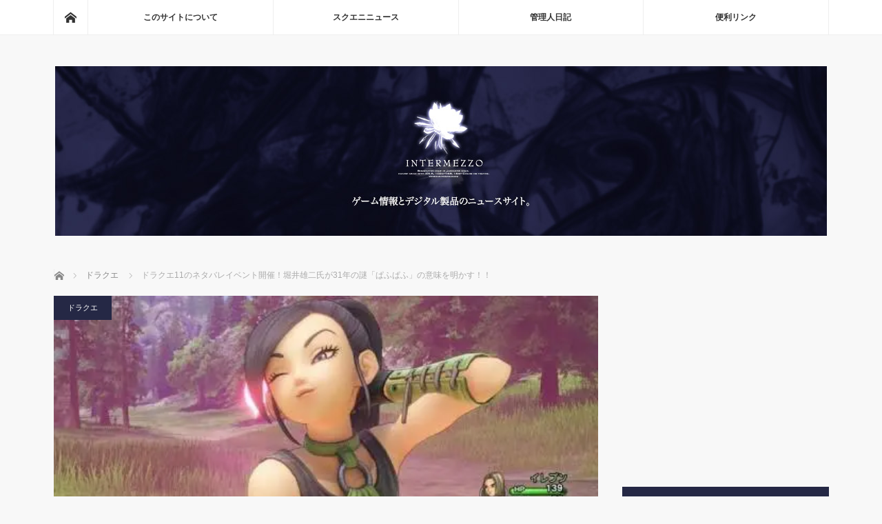

--- FILE ---
content_type: text/html; charset=UTF-8
request_url: https://www.i-mezzo.net/log/2017/09/30140253.html/33501/
body_size: 19802
content:
<!DOCTYPE html>
<html class="pc" lang="ja">
<head>
<meta charset="UTF-8">
<!--[if IE]><meta http-equiv="X-UA-Compatible" content="IE=edge"><![endif]-->
<meta name="viewport" content="width=device-width">
<title>ドラクエ11のネタバレイベント開催！堀井雄二氏が31年の謎「ぱふぱふ」の意味を明かす！！ | ◆めっつぉ：スクエニ&amp;ガジェットニュース</title>
<meta name="description" content="ドラクエ11をクリアした方だけが楽しめる公式イベント「ネタバレイトショー」が開催されました。">
<link rel="pingback" href="https://www.i-mezzo.net/xmlrpc.php">
<meta name='robots' content='max-image-preview:large' />
<link rel='dns-prefetch' href='//www.googletagmanager.com' />
<link rel='dns-prefetch' href='//stats.wp.com' />
<link rel='dns-prefetch' href='//v0.wordpress.com' />
<link rel='dns-prefetch' href='//jetpack.wordpress.com' />
<link rel='dns-prefetch' href='//s0.wp.com' />
<link rel='dns-prefetch' href='//public-api.wordpress.com' />
<link rel='dns-prefetch' href='//0.gravatar.com' />
<link rel='dns-prefetch' href='//1.gravatar.com' />
<link rel='dns-prefetch' href='//2.gravatar.com' />
<link rel='dns-prefetch' href='//pagead2.googlesyndication.com' />
<link rel='preconnect' href='//i0.wp.com' />
<link rel="alternate" type="application/rss+xml" title="◆めっつぉ：スクエニ&amp;ガジェットニュース &raquo; フィード" href="https://www.i-mezzo.net/feed/" />
<link rel="alternate" type="application/rss+xml" title="◆めっつぉ：スクエニ&amp;ガジェットニュース &raquo; コメントフィード" href="https://www.i-mezzo.net/comments/feed/" />
<link rel="alternate" type="application/rss+xml" title="◆めっつぉ：スクエニ&amp;ガジェットニュース &raquo; ドラクエ11のネタバレイベント開催！堀井雄二氏が31年の謎「ぱふぱふ」の意味を明かす！！ のコメントのフィード" href="https://www.i-mezzo.net/log/2017/09/30140253.html/33501/feed/" />
<link rel="alternate" title="oEmbed (JSON)" type="application/json+oembed" href="https://www.i-mezzo.net/wp-json/oembed/1.0/embed?url=https%3A%2F%2Fwww.i-mezzo.net%2Flog%2F2017%2F09%2F30140253.html%2F33501%2F" />
<link rel="alternate" title="oEmbed (XML)" type="text/xml+oembed" href="https://www.i-mezzo.net/wp-json/oembed/1.0/embed?url=https%3A%2F%2Fwww.i-mezzo.net%2Flog%2F2017%2F09%2F30140253.html%2F33501%2F&#038;format=xml" />
<style id='wp-img-auto-sizes-contain-inline-css' type='text/css'>
img:is([sizes=auto i],[sizes^="auto," i]){contain-intrinsic-size:3000px 1500px}
/*# sourceURL=wp-img-auto-sizes-contain-inline-css */
</style>
<link rel='stylesheet' id='style-css' href='https://www.i-mezzo.net/wp-content/themes/mag_tcd036/style.css?ver=3.2.2' type='text/css' media='screen' />
<style id='wp-block-library-inline-css' type='text/css'>
:root{--wp-block-synced-color:#7a00df;--wp-block-synced-color--rgb:122,0,223;--wp-bound-block-color:var(--wp-block-synced-color);--wp-editor-canvas-background:#ddd;--wp-admin-theme-color:#007cba;--wp-admin-theme-color--rgb:0,124,186;--wp-admin-theme-color-darker-10:#006ba1;--wp-admin-theme-color-darker-10--rgb:0,107,160.5;--wp-admin-theme-color-darker-20:#005a87;--wp-admin-theme-color-darker-20--rgb:0,90,135;--wp-admin-border-width-focus:2px}@media (min-resolution:192dpi){:root{--wp-admin-border-width-focus:1.5px}}.wp-element-button{cursor:pointer}:root .has-very-light-gray-background-color{background-color:#eee}:root .has-very-dark-gray-background-color{background-color:#313131}:root .has-very-light-gray-color{color:#eee}:root .has-very-dark-gray-color{color:#313131}:root .has-vivid-green-cyan-to-vivid-cyan-blue-gradient-background{background:linear-gradient(135deg,#00d084,#0693e3)}:root .has-purple-crush-gradient-background{background:linear-gradient(135deg,#34e2e4,#4721fb 50%,#ab1dfe)}:root .has-hazy-dawn-gradient-background{background:linear-gradient(135deg,#faaca8,#dad0ec)}:root .has-subdued-olive-gradient-background{background:linear-gradient(135deg,#fafae1,#67a671)}:root .has-atomic-cream-gradient-background{background:linear-gradient(135deg,#fdd79a,#004a59)}:root .has-nightshade-gradient-background{background:linear-gradient(135deg,#330968,#31cdcf)}:root .has-midnight-gradient-background{background:linear-gradient(135deg,#020381,#2874fc)}:root{--wp--preset--font-size--normal:16px;--wp--preset--font-size--huge:42px}.has-regular-font-size{font-size:1em}.has-larger-font-size{font-size:2.625em}.has-normal-font-size{font-size:var(--wp--preset--font-size--normal)}.has-huge-font-size{font-size:var(--wp--preset--font-size--huge)}.has-text-align-center{text-align:center}.has-text-align-left{text-align:left}.has-text-align-right{text-align:right}.has-fit-text{white-space:nowrap!important}#end-resizable-editor-section{display:none}.aligncenter{clear:both}.items-justified-left{justify-content:flex-start}.items-justified-center{justify-content:center}.items-justified-right{justify-content:flex-end}.items-justified-space-between{justify-content:space-between}.screen-reader-text{border:0;clip-path:inset(50%);height:1px;margin:-1px;overflow:hidden;padding:0;position:absolute;width:1px;word-wrap:normal!important}.screen-reader-text:focus{background-color:#ddd;clip-path:none;color:#444;display:block;font-size:1em;height:auto;left:5px;line-height:normal;padding:15px 23px 14px;text-decoration:none;top:5px;width:auto;z-index:100000}html :where(.has-border-color){border-style:solid}html :where([style*=border-top-color]){border-top-style:solid}html :where([style*=border-right-color]){border-right-style:solid}html :where([style*=border-bottom-color]){border-bottom-style:solid}html :where([style*=border-left-color]){border-left-style:solid}html :where([style*=border-width]){border-style:solid}html :where([style*=border-top-width]){border-top-style:solid}html :where([style*=border-right-width]){border-right-style:solid}html :where([style*=border-bottom-width]){border-bottom-style:solid}html :where([style*=border-left-width]){border-left-style:solid}html :where(img[class*=wp-image-]){height:auto;max-width:100%}:where(figure){margin:0 0 1em}html :where(.is-position-sticky){--wp-admin--admin-bar--position-offset:var(--wp-admin--admin-bar--height,0px)}@media screen and (max-width:600px){html :where(.is-position-sticky){--wp-admin--admin-bar--position-offset:0px}}

/*# sourceURL=wp-block-library-inline-css */
</style><style id='global-styles-inline-css' type='text/css'>
:root{--wp--preset--aspect-ratio--square: 1;--wp--preset--aspect-ratio--4-3: 4/3;--wp--preset--aspect-ratio--3-4: 3/4;--wp--preset--aspect-ratio--3-2: 3/2;--wp--preset--aspect-ratio--2-3: 2/3;--wp--preset--aspect-ratio--16-9: 16/9;--wp--preset--aspect-ratio--9-16: 9/16;--wp--preset--color--black: #000000;--wp--preset--color--cyan-bluish-gray: #abb8c3;--wp--preset--color--white: #ffffff;--wp--preset--color--pale-pink: #f78da7;--wp--preset--color--vivid-red: #cf2e2e;--wp--preset--color--luminous-vivid-orange: #ff6900;--wp--preset--color--luminous-vivid-amber: #fcb900;--wp--preset--color--light-green-cyan: #7bdcb5;--wp--preset--color--vivid-green-cyan: #00d084;--wp--preset--color--pale-cyan-blue: #8ed1fc;--wp--preset--color--vivid-cyan-blue: #0693e3;--wp--preset--color--vivid-purple: #9b51e0;--wp--preset--gradient--vivid-cyan-blue-to-vivid-purple: linear-gradient(135deg,rgb(6,147,227) 0%,rgb(155,81,224) 100%);--wp--preset--gradient--light-green-cyan-to-vivid-green-cyan: linear-gradient(135deg,rgb(122,220,180) 0%,rgb(0,208,130) 100%);--wp--preset--gradient--luminous-vivid-amber-to-luminous-vivid-orange: linear-gradient(135deg,rgb(252,185,0) 0%,rgb(255,105,0) 100%);--wp--preset--gradient--luminous-vivid-orange-to-vivid-red: linear-gradient(135deg,rgb(255,105,0) 0%,rgb(207,46,46) 100%);--wp--preset--gradient--very-light-gray-to-cyan-bluish-gray: linear-gradient(135deg,rgb(238,238,238) 0%,rgb(169,184,195) 100%);--wp--preset--gradient--cool-to-warm-spectrum: linear-gradient(135deg,rgb(74,234,220) 0%,rgb(151,120,209) 20%,rgb(207,42,186) 40%,rgb(238,44,130) 60%,rgb(251,105,98) 80%,rgb(254,248,76) 100%);--wp--preset--gradient--blush-light-purple: linear-gradient(135deg,rgb(255,206,236) 0%,rgb(152,150,240) 100%);--wp--preset--gradient--blush-bordeaux: linear-gradient(135deg,rgb(254,205,165) 0%,rgb(254,45,45) 50%,rgb(107,0,62) 100%);--wp--preset--gradient--luminous-dusk: linear-gradient(135deg,rgb(255,203,112) 0%,rgb(199,81,192) 50%,rgb(65,88,208) 100%);--wp--preset--gradient--pale-ocean: linear-gradient(135deg,rgb(255,245,203) 0%,rgb(182,227,212) 50%,rgb(51,167,181) 100%);--wp--preset--gradient--electric-grass: linear-gradient(135deg,rgb(202,248,128) 0%,rgb(113,206,126) 100%);--wp--preset--gradient--midnight: linear-gradient(135deg,rgb(2,3,129) 0%,rgb(40,116,252) 100%);--wp--preset--font-size--small: 13px;--wp--preset--font-size--medium: 20px;--wp--preset--font-size--large: 36px;--wp--preset--font-size--x-large: 42px;--wp--preset--spacing--20: 0.44rem;--wp--preset--spacing--30: 0.67rem;--wp--preset--spacing--40: 1rem;--wp--preset--spacing--50: 1.5rem;--wp--preset--spacing--60: 2.25rem;--wp--preset--spacing--70: 3.38rem;--wp--preset--spacing--80: 5.06rem;--wp--preset--shadow--natural: 6px 6px 9px rgba(0, 0, 0, 0.2);--wp--preset--shadow--deep: 12px 12px 50px rgba(0, 0, 0, 0.4);--wp--preset--shadow--sharp: 6px 6px 0px rgba(0, 0, 0, 0.2);--wp--preset--shadow--outlined: 6px 6px 0px -3px rgb(255, 255, 255), 6px 6px rgb(0, 0, 0);--wp--preset--shadow--crisp: 6px 6px 0px rgb(0, 0, 0);}:where(.is-layout-flex){gap: 0.5em;}:where(.is-layout-grid){gap: 0.5em;}body .is-layout-flex{display: flex;}.is-layout-flex{flex-wrap: wrap;align-items: center;}.is-layout-flex > :is(*, div){margin: 0;}body .is-layout-grid{display: grid;}.is-layout-grid > :is(*, div){margin: 0;}:where(.wp-block-columns.is-layout-flex){gap: 2em;}:where(.wp-block-columns.is-layout-grid){gap: 2em;}:where(.wp-block-post-template.is-layout-flex){gap: 1.25em;}:where(.wp-block-post-template.is-layout-grid){gap: 1.25em;}.has-black-color{color: var(--wp--preset--color--black) !important;}.has-cyan-bluish-gray-color{color: var(--wp--preset--color--cyan-bluish-gray) !important;}.has-white-color{color: var(--wp--preset--color--white) !important;}.has-pale-pink-color{color: var(--wp--preset--color--pale-pink) !important;}.has-vivid-red-color{color: var(--wp--preset--color--vivid-red) !important;}.has-luminous-vivid-orange-color{color: var(--wp--preset--color--luminous-vivid-orange) !important;}.has-luminous-vivid-amber-color{color: var(--wp--preset--color--luminous-vivid-amber) !important;}.has-light-green-cyan-color{color: var(--wp--preset--color--light-green-cyan) !important;}.has-vivid-green-cyan-color{color: var(--wp--preset--color--vivid-green-cyan) !important;}.has-pale-cyan-blue-color{color: var(--wp--preset--color--pale-cyan-blue) !important;}.has-vivid-cyan-blue-color{color: var(--wp--preset--color--vivid-cyan-blue) !important;}.has-vivid-purple-color{color: var(--wp--preset--color--vivid-purple) !important;}.has-black-background-color{background-color: var(--wp--preset--color--black) !important;}.has-cyan-bluish-gray-background-color{background-color: var(--wp--preset--color--cyan-bluish-gray) !important;}.has-white-background-color{background-color: var(--wp--preset--color--white) !important;}.has-pale-pink-background-color{background-color: var(--wp--preset--color--pale-pink) !important;}.has-vivid-red-background-color{background-color: var(--wp--preset--color--vivid-red) !important;}.has-luminous-vivid-orange-background-color{background-color: var(--wp--preset--color--luminous-vivid-orange) !important;}.has-luminous-vivid-amber-background-color{background-color: var(--wp--preset--color--luminous-vivid-amber) !important;}.has-light-green-cyan-background-color{background-color: var(--wp--preset--color--light-green-cyan) !important;}.has-vivid-green-cyan-background-color{background-color: var(--wp--preset--color--vivid-green-cyan) !important;}.has-pale-cyan-blue-background-color{background-color: var(--wp--preset--color--pale-cyan-blue) !important;}.has-vivid-cyan-blue-background-color{background-color: var(--wp--preset--color--vivid-cyan-blue) !important;}.has-vivid-purple-background-color{background-color: var(--wp--preset--color--vivid-purple) !important;}.has-black-border-color{border-color: var(--wp--preset--color--black) !important;}.has-cyan-bluish-gray-border-color{border-color: var(--wp--preset--color--cyan-bluish-gray) !important;}.has-white-border-color{border-color: var(--wp--preset--color--white) !important;}.has-pale-pink-border-color{border-color: var(--wp--preset--color--pale-pink) !important;}.has-vivid-red-border-color{border-color: var(--wp--preset--color--vivid-red) !important;}.has-luminous-vivid-orange-border-color{border-color: var(--wp--preset--color--luminous-vivid-orange) !important;}.has-luminous-vivid-amber-border-color{border-color: var(--wp--preset--color--luminous-vivid-amber) !important;}.has-light-green-cyan-border-color{border-color: var(--wp--preset--color--light-green-cyan) !important;}.has-vivid-green-cyan-border-color{border-color: var(--wp--preset--color--vivid-green-cyan) !important;}.has-pale-cyan-blue-border-color{border-color: var(--wp--preset--color--pale-cyan-blue) !important;}.has-vivid-cyan-blue-border-color{border-color: var(--wp--preset--color--vivid-cyan-blue) !important;}.has-vivid-purple-border-color{border-color: var(--wp--preset--color--vivid-purple) !important;}.has-vivid-cyan-blue-to-vivid-purple-gradient-background{background: var(--wp--preset--gradient--vivid-cyan-blue-to-vivid-purple) !important;}.has-light-green-cyan-to-vivid-green-cyan-gradient-background{background: var(--wp--preset--gradient--light-green-cyan-to-vivid-green-cyan) !important;}.has-luminous-vivid-amber-to-luminous-vivid-orange-gradient-background{background: var(--wp--preset--gradient--luminous-vivid-amber-to-luminous-vivid-orange) !important;}.has-luminous-vivid-orange-to-vivid-red-gradient-background{background: var(--wp--preset--gradient--luminous-vivid-orange-to-vivid-red) !important;}.has-very-light-gray-to-cyan-bluish-gray-gradient-background{background: var(--wp--preset--gradient--very-light-gray-to-cyan-bluish-gray) !important;}.has-cool-to-warm-spectrum-gradient-background{background: var(--wp--preset--gradient--cool-to-warm-spectrum) !important;}.has-blush-light-purple-gradient-background{background: var(--wp--preset--gradient--blush-light-purple) !important;}.has-blush-bordeaux-gradient-background{background: var(--wp--preset--gradient--blush-bordeaux) !important;}.has-luminous-dusk-gradient-background{background: var(--wp--preset--gradient--luminous-dusk) !important;}.has-pale-ocean-gradient-background{background: var(--wp--preset--gradient--pale-ocean) !important;}.has-electric-grass-gradient-background{background: var(--wp--preset--gradient--electric-grass) !important;}.has-midnight-gradient-background{background: var(--wp--preset--gradient--midnight) !important;}.has-small-font-size{font-size: var(--wp--preset--font-size--small) !important;}.has-medium-font-size{font-size: var(--wp--preset--font-size--medium) !important;}.has-large-font-size{font-size: var(--wp--preset--font-size--large) !important;}.has-x-large-font-size{font-size: var(--wp--preset--font-size--x-large) !important;}
/*# sourceURL=global-styles-inline-css */
</style>

<style id='classic-theme-styles-inline-css' type='text/css'>
/*! This file is auto-generated */
.wp-block-button__link{color:#fff;background-color:#32373c;border-radius:9999px;box-shadow:none;text-decoration:none;padding:calc(.667em + 2px) calc(1.333em + 2px);font-size:1.125em}.wp-block-file__button{background:#32373c;color:#fff;text-decoration:none}
/*# sourceURL=/wp-includes/css/classic-themes.min.css */
</style>
<link rel='stylesheet' id='toc-screen-css' href='https://www.i-mezzo.net/wp-content/plugins/table-of-contents-plus/screen.min.css?ver=2406' type='text/css' media='all' />
<script type="text/javascript" src="https://www.i-mezzo.net/wp-includes/js/jquery/jquery.min.js?ver=3.7.1" id="jquery-core-js"></script>
<script type="text/javascript" src="https://www.i-mezzo.net/wp-includes/js/jquery/jquery-migrate.min.js?ver=3.4.1" id="jquery-migrate-js"></script>

<!-- Site Kit によって追加された Google タグ（gtag.js）スニペット -->
<!-- Google アナリティクス スニペット (Site Kit が追加) -->
<script type="text/javascript" src="https://www.googletagmanager.com/gtag/js?id=G-WYV3FZ1S15" id="google_gtagjs-js" async></script>
<script type="text/javascript" id="google_gtagjs-js-after">
/* <![CDATA[ */
window.dataLayer = window.dataLayer || [];function gtag(){dataLayer.push(arguments);}
gtag("set","linker",{"domains":["www.i-mezzo.net"]});
gtag("js", new Date());
gtag("set", "developer_id.dZTNiMT", true);
gtag("config", "G-WYV3FZ1S15");
//# sourceURL=google_gtagjs-js-after
/* ]]> */
</script>
<link rel="https://api.w.org/" href="https://www.i-mezzo.net/wp-json/" /><link rel="alternate" title="JSON" type="application/json" href="https://www.i-mezzo.net/wp-json/wp/v2/posts/33501" /><link rel="canonical" href="https://www.i-mezzo.net/log/2017/09/30140253.html/33501/" />
<link rel='shortlink' href='https://wp.me/p94vtr-8Il' />
<style></style><meta name="generator" content="Site Kit by Google 1.170.0" />	<style>img#wpstats{display:none}</style>
		
<script src="https://www.i-mezzo.net/wp-content/themes/mag_tcd036/js/jquery.easing.js?ver=3.2.2"></script>
<script src="https://www.i-mezzo.net/wp-content/themes/mag_tcd036/js/jscript.js?ver=3.2.2"></script>
<script src="https://www.i-mezzo.net/wp-content/themes/mag_tcd036/js/comment.js?ver=3.2.2"></script>
<script src="https://www.i-mezzo.net/wp-content/themes/mag_tcd036/js/header_fix.js?ver=3.2.2"></script>

<link rel="stylesheet" media="screen and (max-width:770px)" href="https://www.i-mezzo.net/wp-content/themes/mag_tcd036/responsive.css?ver=3.2.2">
<link rel="stylesheet" media="screen and (max-width:770px)" href="https://www.i-mezzo.net/wp-content/themes/mag_tcd036/footer-bar.css?ver=3.2.2">

<link rel="stylesheet" href="https://www.i-mezzo.net/wp-content/themes/mag_tcd036/japanese.css?ver=3.2.2">

<!--[if lt IE 9]>
<script src="https://www.i-mezzo.net/wp-content/themes/mag_tcd036/js/html5.js?ver=3.2.2"></script>
<![endif]-->

<style type="text/css">



.side_headline, #copyright, .page_navi span.current, .archive_headline, #pickup_post .headline, #related_post .headline, #comment_headline, .post_list .category a, #footer_post_list .category a, .mobile .footer_headline, #page_title
 { background-color:#252845; }

a:hover, #comment_header ul li a:hover, .post_content a
 { color:#6D74B0; }
.post_content .q_button { color:#fff; }
.pc #global_menu > ul > li a:hover, .pc #global_menu > ul > li.active > a, .pc #global_menu ul ul a, #return_top a:hover, .next_page_link a:hover, .page_navi a:hover, .collapse_category_list li a:hover .count,
  #wp-calendar td a:hover, #wp-calendar #prev a:hover, #wp-calendar #next a:hover, .widget_search #search-btn input:hover, .widget_search #searchsubmit:hover, .side_widget.google_search #searchsubmit:hover,
   #submit_comment:hover, #comment_header ul li a:hover, #comment_header ul li.comment_switch_active a, #comment_header #comment_closed p, #post_pagination a:hover, #post_pagination p, a.menu_button:hover
    { background-color:#6D74B0; }

.pc #global_menu_wrap .home_menu:hover { background:#6D74B0 url(https://www.i-mezzo.net/wp-content/themes/mag_tcd036/img/header/home.png) no-repeat center; }
.pc #global_menu > ul > li a:hover, .pc #global_menu > ul > li.active > a { border-color:#6D74B0; }

.mobile #global_menu li a:hover, .mobile #global_menu_wrap .home_menu:hover { background-color:#6D74B0 !important; }

#comment_textarea textarea:focus, #guest_info input:focus, #comment_header ul li a:hover, #comment_header ul li.comment_switch_active a, #comment_header #comment_closed p
 { border-color:#6D74B0; }

#comment_header ul li.comment_switch_active a:after, #comment_header #comment_closed p:after
 { border-color:#6D74B0 transparent transparent transparent; }

.pc #global_menu ul ul a:hover
 { background-color:#404273; }

.user_sns li a:hover
 { background-color:#6D74B0; border-color:#6D74B0; }

.collapse_category_list li a:before
 { border-color: transparent transparent transparent #6D74B0; }

#previous_next_post .prev_post a:hover, #previous_next_post .next_post a:hover
 { background-color:#6D74B0 !important; }

#footer_post_list .title { color:#FFFFFF; background:rgba(0,0,0,0.4); }

#post_title { font-size:22px; }
.post_content { font-size:16px; }

/* ソースURL */
#source_url {
  font-size:10px;
  padding:0 0 10px 0;
}

/* Amzlet */
.amazlet-box {
    background: #fff;
    font-size: 16px;
    line-height: 1.5;
    margin-top:32px;
    margin-bottom:32px !important;
    padding: 26px 16px;
    border: 1px solid #eee;
    position: relative;
}
.amazlet-image {
    margin: 0px 14px 1px 0px !important;
}
.amazlet-image img {
    margin: 0;
}
.amazlet-powered-date {
    font-size: 10px !important;
}
.amazlet-detail {
    font-size: 12px;
}
.amazlet-link {
    margin-top: 10px !important;
}
.amazlet-link a {
    padding: 12px;
    border-radius: 3px;
    border-bottom: 3px solid #FF9901;
    margin: 10px 0;
    background-color: #FFA01C;
    color: #fff;
    text-decoration: none;
    width: 278px;
    display: block;
    text-align: center;
    font-size: 16px;
}
.amazlet-link a:hover {
    color: #fff !important;
}
.amazlet-link a:before {
    font-family: 'FontAwesome';
    font-size: 90%;
    margin-right: 5px;
}
/***  解像度480px以下のスタイル ***/
@media screen and (max-width:480px){
.amazlet-sub-info {
    width: 100%;
}
.amazlet-link a {
    width: 100%;
}
}
</style>



<!-- Site Kit が追加した Google AdSense メタタグ -->
<meta name="google-adsense-platform-account" content="ca-host-pub-2644536267352236">
<meta name="google-adsense-platform-domain" content="sitekit.withgoogle.com">
<!-- Site Kit が追加した End Google AdSense メタタグ -->
<style type="text/css"></style><link rel="amphtml" href="https://www.i-mezzo.net/log/2017/09/30140253.html/33501/amp/">
<!-- Google AdSense スニペット (Site Kit が追加) -->
<script type="text/javascript" async="async" src="https://pagead2.googlesyndication.com/pagead/js/adsbygoogle.js?client=ca-pub-1020735591957613&amp;host=ca-host-pub-2644536267352236" crossorigin="anonymous"></script>

<!-- (ここまで) Google AdSense スニペット (Site Kit が追加) -->

<!-- Jetpack Open Graph Tags -->
<meta property="og:type" content="article" />
<meta property="og:title" content="ドラクエ11のネタバレイベント開催！堀井雄二氏が31年の謎「ぱふぱふ」の意味を明かす！！" />
<meta property="og:url" content="https://www.i-mezzo.net/log/2017/09/30140253.html/33501/" />
<meta property="og:description" content="ドラクエ11をクリアした方だけが楽しめる公式イベント「ネタバレイトショー」が開催されました。1万人を超える規模&hellip;" />
<meta property="article:published_time" content="2017-09-30T05:02:53+00:00" />
<meta property="article:modified_time" content="2017-09-30T05:02:53+00:00" />
<meta property="og:site_name" content="◆めっつぉ：スクエニ&amp;ガジェットニュース" />
<meta property="og:image" content="https://i0.wp.com/www.i-mezzo.net/wp-content/uploads/2017/09/IMG_3816.jpg?fit=512%2C288&#038;ssl=1" />
<meta property="og:image:width" content="512" />
<meta property="og:image:height" content="288" />
<meta property="og:image:alt" content="" />
<meta property="og:locale" content="ja_JP" />
<meta name="twitter:site" content="@asanagi" />
<meta name="twitter:text:title" content="ドラクエ11のネタバレイベント開催！堀井雄二氏が31年の謎「ぱふぱふ」の意味を明かす！！" />
<meta name="twitter:image" content="https://i0.wp.com/www.i-mezzo.net/wp-content/uploads/2017/09/IMG_3816.jpg?fit=512%2C288&#038;ssl=1&#038;w=640" />
<meta name="twitter:card" content="summary_large_image" />

<!-- End Jetpack Open Graph Tags -->
		<style type="text/css" id="wp-custom-css">
			/* Amzlet */
.amachazl-box {
    background: #fff;
    font-size: 16px;
    line-height: 1.5;
    margin-top:32px;
    margin-bottom:32px !important;
    padding: 26px 16px;
    border: 1px solid #eee;
    position: relative;
}
.amachazl-image {
    margin: 0px 14px 1px 0px !important;
}
.amachazl-image img {
    margin: 0;
}
.amachazl-powered-date {
    font-size: 10px !important;
}
.amachazl-detail {
    font-size: 12px;
}
.amachazl-link {
    margin-top: 10px !important;
}
.amachazl-link a {
    padding: 12px;
    border-radius: 3px;
    border-bottom: 3px solid #FF9901;
    margin: 10px 0;
    background-color: #FFA01C;
    color: #fff;
    text-decoration: none;
    width: 278px;
    display: block;
    text-align: center;
    font-size: 16px;
}
.amachazl-link a:hover {
    color: #fff !important;
}
.amachazl-link a:before {
    font-family: 'FontAwesome';
    font-size: 90%;
    margin-right: 5px;
}
		</style>
		<script data-ad-client="ca-pub-1020735591957613" async src="https://pagead2.googlesyndication.com/pagead/js/adsbygoogle.js"></script>
<link rel='stylesheet' id='jetpack-top-posts-widget-css' href='https://www.i-mezzo.net/wp-content/plugins/jetpack/modules/widgets/top-posts/style.css?ver=20141013' type='text/css' media='all' />
</head>
<body class="wp-singular post-template-default single single-post postid-33501 single-format-standard wp-theme-mag_tcd036">

 <!-- global menu -->
  <div id="global_menu_wrap">
  <div id="global_menu" class="clearfix">
   <a class="home_menu" href="https://www.i-mezzo.net/"><span>ホーム</span></a>
   <ul id="menu-%e3%83%88%e3%83%83%e3%83%97%e3%83%a1%e3%83%8b%e3%83%a5%e3%83%bc" class="menu"><li id="menu-item-31941" class="menu-item menu-item-type-post_type menu-item-object-page menu-item-31941"><a href="https://www.i-mezzo.net/info/">このサイトについて</a></li>
<li id="menu-item-31892" class="menu-item menu-item-type-taxonomy menu-item-object-category current-post-ancestor menu-item-31892"><a href="https://www.i-mezzo.net/log/category/0sqex/">スクエニニュース</a></li>
<li id="menu-item-34486" class="menu-item menu-item-type-taxonomy menu-item-object-category menu-item-34486"><a href="https://www.i-mezzo.net/log/category/3dabun/">管理人日記</a></li>
<li id="menu-item-31932" class="menu-item menu-item-type-post_type menu-item-object-page menu-item-31932"><a href="https://www.i-mezzo.net/link/">便利リンク</a></li>
</ul>  </div>
 </div>
 
 <div id="header">

  <!-- logo -->
  <div id='logo_image'>
<h1 id="logo"><a href=" https://www.i-mezzo.net/" title="◆めっつぉ：スクエニ&amp;ガジェットニュース" data-label="◆めっつぉ：スクエニ&amp;ガジェットニュース"><img src="https://www.i-mezzo.net/wp-content/uploads/tcd-w/logo.jpg?1769309894" alt="◆めっつぉ：スクエニ&amp;ガジェットニュース" title="◆めっつぉ：スクエニ&amp;ガジェットニュース" /></a></h1>
</div>

  
    <a href="#" class="menu_button"><span>menu</span></a>
  
 </div><!-- END #header -->

 <div id="main_contents" class="clearfix">

  <!-- bread crumb -->
    
<ul id="bread_crumb" class="clearfix" itemscope itemtype="http://schema.org/BreadcrumbList">
 <li itemprop="itemListElement" itemscope itemtype="http://schema.org/ListItem" class="home"><a itemprop="item" href="https://www.i-mezzo.net/"><span itemprop="name">ホーム</span></a><meta itemprop="position" content="1" /></li>

 <li itemprop="itemListElement" itemscope itemtype="http://schema.org/ListItem">
     <a itemprop="item" href="https://www.i-mezzo.net/log/category/0sqex/dq/"><span itemprop="name">ドラクエ</span></a>
       <meta itemprop="position" content="2" /></li>
 <li itemprop="itemListElement" itemscope itemtype="http://schema.org/ListItem" class="last"><span itemprop="name">ドラクエ11のネタバレイベント開催！堀井雄二氏が31年の謎「ぱふぱふ」の意味を明かす！！</span><meta itemprop="position" content="3" /></li>

</ul>
  
<div id="main_col">

 
 <div id="article">

      <div id="post_image">
   <img width="512" height="288" src="https://i0.wp.com/www.i-mezzo.net/wp-content/uploads/2017/09/IMG_3816.jpg?resize=512%2C288&amp;ssl=1" class="attachment-size3 size-size3 wp-post-image" alt="" decoding="async" fetchpriority="high" srcset="https://i0.wp.com/www.i-mezzo.net/wp-content/uploads/2017/09/IMG_3816.jpg?w=512&amp;ssl=1 512w, https://i0.wp.com/www.i-mezzo.net/wp-content/uploads/2017/09/IMG_3816.jpg?resize=300%2C169&amp;ssl=1 300w" sizes="(max-width: 512px) 100vw, 512px" />  </div>
    
  <div id="post_meta_top" class="clearfix">
   <p class="category"><a href="https://www.i-mezzo.net/log/category/0sqex/dq/" style="background-color:#252845;">ドラクエ</a></p>
   <p class="date"><time class="entry-date updated" datetime="2017-09-30T14:02:53+09:00">2017.09.30</time></p>  </div>

  <h2 id="post_title">ドラクエ11のネタバレイベント開催！堀井雄二氏が31年の謎「ぱふぱふ」の意味を明かす！！</h2>

  <div class="post_content clearfix">
 
   <!-- Source URL START-->
   <div id="source_url">
   ソースURL：<a href="https://s.famitsu.com/news/201709/30141432.html" target="_blank">https://s.famitsu.com/news/201...</a>   </div>
   <!-- Source URL END-->
   <p>ドラクエ11をクリアした方だけが楽しめる公式イベント「ネタバレイトショー」が開催されました。1万人を超える規模のアンケート調査結果では、ストーリーの進行度に応じた人気キャラランキングや、「ファーリスに何回土下座させた？」、「ロミアに真実を伝えた？」といった選択肢に関する統計、印象に残ったイベントやセリフなどなどが発表されて盛り上がったみたいです！</p>
<p>さらに、31年の謎「ぱふぱふ」とはなんであるかを堀井雄二さんが明かしました！</p>
<blockquote><p>新井が「ほんとの“ぱふぱふ”はどういうものなんですか？」と堀井氏に質問するひと幕も。これを受けて堀井氏は、『DQI』のときは、『ドラゴンボール』の“ぱふぱふ”を想定していたことを明かした。</p></blockquote>
<p>ドラゴンボールで亀仙人がやってるアレですね！</p>
<div class="amazlet-box" style="margin-bottom:0px;">
<div class="amazlet-image" style="float:left;margin:0px 12px 1px 0px;"><a href="http://www.amazon.co.jp/exec/obidos/ASIN/475755432X/intermezzo-22/ref=nosim/" name="amazletlink" target="_blank"><img data-recalc-dims="1" decoding="async" src="https://i0.wp.com/images-fe.ssl-images-amazon.com/images/I/5160mK6KBeL._SL160_.jpg?ssl=1" alt="ドラゴンクエストXI 超みちくさ冒険ガイド (SE-MOOK)" style="border: none;" /></a></div>
<div class="amazlet-info" style="line-height:120%; margin-bottom: 10px">
<div class="amazlet-name" style="margin-bottom:10px;line-height:120%"><a href="http://www.amazon.co.jp/exec/obidos/ASIN/475755432X/intermezzo-22/ref=nosim/" name="amazletlink" target="_blank">ドラゴンクエストXI 超みちくさ冒険ガイド (SE-MOOK)</a></p>
<div class="amazlet-powered-date" style="font-size:80%;margin-top:5px;line-height:120%">posted with <a href="http://www.amazlet.com/" title="amazlet" target="_blank">amazlet</a> at 17.09.30</div>
</div>
<div class="amazlet-detail">スクウェア・エニックス <br />売り上げランキング: 71</div>
<div class="amazlet-sub-info" style="float: left;">
<div class="amazlet-link" style="margin-top: 5px"><a href="http://www.amazon.co.jp/exec/obidos/ASIN/475755432X/intermezzo-22/ref=nosim/" name="amazletlink" target="_blank">Amazon.co.jpで詳細を見る</a></div>
</div>
</div>
<div class="amazlet-footer" style="clear: left"></div>
</div>
     </div>

    <div id="single_share" class="clearfix">
   
<!--Type1-->

<div id="share_top1">

 

<div class="sns">
<ul class="type1 clearfix">
<!--Twitterボタン-->
<li class="twitter">
<a href="http://twitter.com/share?text=%E3%83%89%E3%83%A9%E3%82%AF%E3%82%A811%E3%81%AE%E3%83%8D%E3%82%BF%E3%83%90%E3%83%AC%E3%82%A4%E3%83%99%E3%83%B3%E3%83%88%E9%96%8B%E5%82%AC%EF%BC%81%E5%A0%80%E4%BA%95%E9%9B%84%E4%BA%8C%E6%B0%8F%E3%81%8C31%E5%B9%B4%E3%81%AE%E8%AC%8E%E3%80%8C%E3%81%B1%E3%81%B5%E3%81%B1%E3%81%B5%E3%80%8D%E3%81%AE%E6%84%8F%E5%91%B3%E3%82%92%E6%98%8E%E3%81%8B%E3%81%99%EF%BC%81%EF%BC%81&url=https%3A%2F%2Fwww.i-mezzo.net%2Flog%2F2017%2F09%2F30140253.html%2F33501%2F&via=asanagi&tw_p=tweetbutton&related=asanagi" onclick="javascript:window.open(this.href, '', 'menubar=no,toolbar=no,resizable=yes,scrollbars=yes,height=400,width=600');return false;"><i class="icon-twitter"></i><span class="ttl">Tweet</span><span class="share-count"></span></a></li>

<!--Facebookボタン-->
<li class="facebook">
<a href="//www.facebook.com/sharer/sharer.php?u=https://www.i-mezzo.net/log/2017/09/30140253.html/33501/&amp;t=%E3%83%89%E3%83%A9%E3%82%AF%E3%82%A811%E3%81%AE%E3%83%8D%E3%82%BF%E3%83%90%E3%83%AC%E3%82%A4%E3%83%99%E3%83%B3%E3%83%88%E9%96%8B%E5%82%AC%EF%BC%81%E5%A0%80%E4%BA%95%E9%9B%84%E4%BA%8C%E6%B0%8F%E3%81%8C31%E5%B9%B4%E3%81%AE%E8%AC%8E%E3%80%8C%E3%81%B1%E3%81%B5%E3%81%B1%E3%81%B5%E3%80%8D%E3%81%AE%E6%84%8F%E5%91%B3%E3%82%92%E6%98%8E%E3%81%8B%E3%81%99%EF%BC%81%EF%BC%81" class="facebook-btn-icon-link" target="blank" rel="nofollow"><i class="icon-facebook"></i><span class="ttl">Share</span><span class="share-count"></span></a></li>

<!--Google+ボタン-->
<li class="googleplus">
<a href="https://plus.google.com/share?url=https%3A%2F%2Fwww.i-mezzo.net%2Flog%2F2017%2F09%2F30140253.html%2F33501%2F" onclick="javascript:window.open(this.href, '', 'menubar=no,toolbar=no,resizable=yes,scrollbars=yes,height=600,width=500');return false;"><i class="icon-google-plus"></i><span class="ttl">+1</span><span class="share-count"></span></a></li>

<!--Hatebuボタン-->
<li class="hatebu">
<a href="http://b.hatena.ne.jp/add?mode=confirm&url=https%3A%2F%2Fwww.i-mezzo.net%2Flog%2F2017%2F09%2F30140253.html%2F33501%2F" onclick="javascript:window.open(this.href, '', 'menubar=no,toolbar=no,resizable=yes,scrollbars=yes,height=400,width=510');return false;" ><i class="icon-hatebu"></i><span class="ttl">Hatena</span><span class="share-count"></span></a></li>

<!--Pocketボタン-->
<li class="pocket">
<a href="http://getpocket.com/edit?url=https%3A%2F%2Fwww.i-mezzo.net%2Flog%2F2017%2F09%2F30140253.html%2F33501%2F&title=%E3%83%89%E3%83%A9%E3%82%AF%E3%82%A811%E3%81%AE%E3%83%8D%E3%82%BF%E3%83%90%E3%83%AC%E3%82%A4%E3%83%99%E3%83%B3%E3%83%88%E9%96%8B%E5%82%AC%EF%BC%81%E5%A0%80%E4%BA%95%E9%9B%84%E4%BA%8C%E6%B0%8F%E3%81%8C31%E5%B9%B4%E3%81%AE%E8%AC%8E%E3%80%8C%E3%81%B1%E3%81%B5%E3%81%B1%E3%81%B5%E3%80%8D%E3%81%AE%E6%84%8F%E5%91%B3%E3%82%92%E6%98%8E%E3%81%8B%E3%81%99%EF%BC%81%EF%BC%81" target="blank"><i class="icon-pocket"></i><span class="ttl">Pocket</span><span class="share-count"></span></a></li>

<!--RSSボタン-->
<li class="rss">
<a href="https://www.i-mezzo.net/feed/" target="blank"><i class="icon-rss"></i><span class="ttl">RSS</span></a></li>

<!--Feedlyボタン-->
<li class="feedly">
<a href="http://feedly.com/index.html#subscription%2Ffeed%2Fhttps://www.i-mezzo.net/feed/" target="blank"><i class="icon-feedly"></i><span class="ttl">feedly</span><span class="share-count"></span></a></li>

<!--Pinterestボタン-->
<li class="pinterest">
<a rel="nofollow" target="_blank" href="https://www.pinterest.com/pin/create/button/?url=https%3A%2F%2Fwww.i-mezzo.net%2Flog%2F2017%2F09%2F30140253.html%2F33501%2F&media=https://i0.wp.com/www.i-mezzo.net/wp-content/uploads/2017/09/IMG_3816.jpg?fit=512%2C288&ssl=1&description=%E3%83%89%E3%83%A9%E3%82%AF%E3%82%A811%E3%81%AE%E3%83%8D%E3%82%BF%E3%83%90%E3%83%AC%E3%82%A4%E3%83%99%E3%83%B3%E3%83%88%E9%96%8B%E5%82%AC%EF%BC%81%E5%A0%80%E4%BA%95%E9%9B%84%E4%BA%8C%E6%B0%8F%E3%81%8C31%E5%B9%B4%E3%81%AE%E8%AC%8E%E3%80%8C%E3%81%B1%E3%81%B5%E3%81%B1%E3%81%B5%E3%80%8D%E3%81%AE%E6%84%8F%E5%91%B3%E3%82%92%E6%98%8E%E3%81%8B%E3%81%99%EF%BC%81%EF%BC%81"><i class="icon-pinterest"></i><span class="ttl">Pin&nbsp;it</span></a></li>

</ul>
</div>

</div>


<!--Type2-->

<!--Type3-->

<!--Type4-->

<!--Type5-->
  </div>
  
    <ul id="post_meta_bottom" class="clearfix">
   <li class="post_author">投稿者: <a href="https://www.i-mezzo.net/log/author/asanagi/" title="asanagi の投稿" rel="author">asanagi</a></li>   <li class="post_category"><a href="https://www.i-mezzo.net/log/category/0sqex/dq/" rel="category tag">ドラクエ</a></li>        </ul>
  
    <div id="previous_next_post" class="clearfix">
   <p class="prev_post clearfix">
<a href="https://www.i-mezzo.net/log/2017/09/30102326.html/33489/" title="日記：オトナのFF飲み会に行って来た！"><img src="https://i0.wp.com/www.i-mezzo.net/wp-content/uploads/2017/09/IMG_3794-1.jpg?resize=200%2C200&amp;ssl=1" class="attachment-size1 size-size1 wp-post-image" alt="" decoding="async" /><span class="title">日記：オトナのFF飲み会に行って来た！</span><span class="alt_title">前のページ</span></a>
</p>
<p class="next_post clearfix">
<a href="https://www.i-mezzo.net/log/2017/10/01224815.html/33526/" title="日記：管理人は今月、アメリカ合衆国に引っ越します！"><span class="title">日記：管理人は今月、アメリカ合衆国に引っ越します！</span><span class="alt_title">次のページ</span><img width="200" height="200" src="https://i0.wp.com/www.i-mezzo.net/wp-content/uploads/2017/10/us-flag4.jpg?resize=200%2C200&amp;ssl=1" class="attachment-size1 size-size1 wp-post-image" alt="us-flag" decoding="async" srcset="https://i0.wp.com/www.i-mezzo.net/wp-content/uploads/2017/10/us-flag4.jpg?resize=150%2C150&amp;ssl=1 150w, https://i0.wp.com/www.i-mezzo.net/wp-content/uploads/2017/10/us-flag4.jpg?resize=200%2C200&amp;ssl=1 200w, https://i0.wp.com/www.i-mezzo.net/wp-content/uploads/2017/10/us-flag4.jpg?resize=120%2C120&amp;ssl=1 120w, https://i0.wp.com/www.i-mezzo.net/wp-content/uploads/2017/10/us-flag4.jpg?zoom=2&amp;resize=200%2C200&amp;ssl=1 400w, https://i0.wp.com/www.i-mezzo.net/wp-content/uploads/2017/10/us-flag4.jpg?zoom=3&amp;resize=200%2C200&amp;ssl=1 600w" sizes="(max-width: 200px) 100vw, 200px" /></a>
</p>
  </div>
  
 </div><!-- END #article -->

 <!-- banner1 -->
  <div id="single_banner_area" class="clearfix one_banner">
     <div class="single_banner single_banner_left">
    <script async src="//pagead2.googlesyndication.com/pagead/js/adsbygoogle.js"></script>
<!-- Wordpress 記事ページの広告設定1 左側 -->
<ins class="adsbygoogle"
     style="display:block"
     data-ad-client="ca-pub-1020735591957613"
     data-ad-slot="3367938910"
     data-ad-format="auto"></ins>
<script>
(adsbygoogle = window.adsbygoogle || []).push({});
</script>   </div>
       <div class="single_banner single_banner_right">
    <a href="" target="_blank"><img src="" alt="" title="" /></a>
   </div>
   </div><!-- END #single_banner_area -->
 
 
 
  <div id="related_post">
  <h3 class="headline">関連記事</h3>
  <ol class="clearfix">
      <li class="clearfix num1">
    <a class="image" href="https://www.i-mezzo.net/log/2025/12/25212705.html/82017/"><img width="200" height="200" src="https://i0.wp.com/www.i-mezzo.net/wp-content/uploads/2025/12/image-4.png?resize=200%2C200&amp;ssl=1" class="attachment-size1 size-size1 wp-post-image" alt="" decoding="async" loading="lazy" srcset="https://i0.wp.com/www.i-mezzo.net/wp-content/uploads/2025/12/image-4.png?resize=150%2C150&amp;ssl=1 150w, https://i0.wp.com/www.i-mezzo.net/wp-content/uploads/2025/12/image-4.png?resize=300%2C300&amp;ssl=1 300w, https://i0.wp.com/www.i-mezzo.net/wp-content/uploads/2025/12/image-4.png?resize=200%2C200&amp;ssl=1 200w, https://i0.wp.com/www.i-mezzo.net/wp-content/uploads/2025/12/image-4.png?resize=120%2C120&amp;ssl=1 120w, https://i0.wp.com/www.i-mezzo.net/wp-content/uploads/2025/12/image-4.png?zoom=2&amp;resize=200%2C200&amp;ssl=1 400w, https://i0.wp.com/www.i-mezzo.net/wp-content/uploads/2025/12/image-4.png?zoom=3&amp;resize=200%2C200&amp;ssl=1 600w" sizes="auto, (max-width: 200px) 100vw, 200px" /></a>
    <div class="desc">
     <p class="category"><a href="https://www.i-mezzo.net/log/category/0sqex/dq/" style="background-color:#252845;">ドラクエ</a></p>
     <h4 class="title"><a href="https://www.i-mezzo.net/log/2025/12/25212705.html/82017/" name="">1月7日マクドナルドに「ドラクエバーガー」登場！</a></h4>
     <p class="excerpt">1月7日(水)より期間限定でマクドナルドにドラクエバーガーが登場する…</p>
    </div>
   </li>
      <li class="clearfix num2">
    <a class="image" href="https://www.i-mezzo.net/log/2025/12/18213444.html/82002/"><img width="200" height="200" src="https://i0.wp.com/www.i-mezzo.net/wp-content/uploads/2025/12/G8X-w4wXQAAxLLN.jpg?resize=200%2C200&amp;ssl=1" class="attachment-size1 size-size1 wp-post-image" alt="" decoding="async" loading="lazy" srcset="https://i0.wp.com/www.i-mezzo.net/wp-content/uploads/2025/12/G8X-w4wXQAAxLLN.jpg?resize=150%2C150&amp;ssl=1 150w, https://i0.wp.com/www.i-mezzo.net/wp-content/uploads/2025/12/G8X-w4wXQAAxLLN.jpg?resize=300%2C300&amp;ssl=1 300w, https://i0.wp.com/www.i-mezzo.net/wp-content/uploads/2025/12/G8X-w4wXQAAxLLN.jpg?resize=200%2C200&amp;ssl=1 200w, https://i0.wp.com/www.i-mezzo.net/wp-content/uploads/2025/12/G8X-w4wXQAAxLLN.jpg?resize=120%2C120&amp;ssl=1 120w, https://i0.wp.com/www.i-mezzo.net/wp-content/uploads/2025/12/G8X-w4wXQAAxLLN.jpg?zoom=2&amp;resize=200%2C200&amp;ssl=1 400w, https://i0.wp.com/www.i-mezzo.net/wp-content/uploads/2025/12/G8X-w4wXQAAxLLN.jpg?zoom=3&amp;resize=200%2C200&amp;ssl=1 600w" sizes="auto, (max-width: 200px) 100vw, 200px" /></a>
    <div class="desc">
     <p class="category"><a href="https://www.i-mezzo.net/log/category/0sqex/dq/" style="background-color:#252845;">ドラクエ</a></p>
     <h4 class="title"><a href="https://www.i-mezzo.net/log/2025/12/18213444.html/82002/" name="">マクドナルドがドラクエとコラボ！</a></h4>
     <p class="excerpt">マクドナルド×ドラゴンクエストのコラボ第一弾が発表されました！小物入…</p>
    </div>
   </li>
      <li class="clearfix num3">
    <a class="image" href="https://www.i-mezzo.net/log/2025/11/03222455.html/81905/"><img src="https://www.i-mezzo.net/wp-content/themes/mag_tcd036/img/common/no_image1.gif" alt="" title="" /></a>
    <div class="desc">
     <p class="category"><a href="https://www.i-mezzo.net/log/category/0sqex/dq/" style="background-color:#252845;">ドラクエ</a></p>
     <h4 class="title"><a href="https://www.i-mezzo.net/log/2025/11/03222455.html/81905/" name="">秋の叙勲にて、ドラクエの生みの親・堀井雄二さんが「旭日小綬章」を受章！</a></h4>
     <p class="excerpt">毎年春と秋に行われる叙勲ですが、このたびドラクエの生みの親・堀井雄二…</p>
    </div>
   </li>
      <li class="clearfix num4">
    <a class="image" href="https://www.i-mezzo.net/log/2025/08/12234352.html/81684/"><img width="200" height="200" src="https://i0.wp.com/www.i-mezzo.net/wp-content/uploads/2025/08/GyFC2QDbkAA2UcM.jpg?resize=200%2C200&amp;ssl=1" class="attachment-size1 size-size1 wp-post-image" alt="" decoding="async" loading="lazy" srcset="https://i0.wp.com/www.i-mezzo.net/wp-content/uploads/2025/08/GyFC2QDbkAA2UcM.jpg?resize=150%2C150&amp;ssl=1 150w, https://i0.wp.com/www.i-mezzo.net/wp-content/uploads/2025/08/GyFC2QDbkAA2UcM.jpg?resize=300%2C300&amp;ssl=1 300w, https://i0.wp.com/www.i-mezzo.net/wp-content/uploads/2025/08/GyFC2QDbkAA2UcM.jpg?resize=200%2C200&amp;ssl=1 200w, https://i0.wp.com/www.i-mezzo.net/wp-content/uploads/2025/08/GyFC2QDbkAA2UcM.jpg?resize=120%2C120&amp;ssl=1 120w, https://i0.wp.com/www.i-mezzo.net/wp-content/uploads/2025/08/GyFC2QDbkAA2UcM.jpg?zoom=2&amp;resize=200%2C200&amp;ssl=1 400w, https://i0.wp.com/www.i-mezzo.net/wp-content/uploads/2025/08/GyFC2QDbkAA2UcM.jpg?zoom=3&amp;resize=200%2C200&amp;ssl=1 600w" sizes="auto, (max-width: 200px) 100vw, 200px" /></a>
    <div class="desc">
     <p class="category"><a href="https://www.i-mezzo.net/log/category/0sqex/dq/" style="background-color:#252845;">ドラクエ</a></p>
     <h4 class="title"><a href="https://www.i-mezzo.net/log/2025/08/12234352.html/81684/" name="">スクエニを退社した市村さんがYouTubeで裏話を語る！</a></h4>
     <p class="excerpt">スクエニ合併前からドラクエの担当として長年プロデューサーをされていた…</p>
    </div>
   </li>
      <li class="clearfix num5">
    <a class="image" href="https://www.i-mezzo.net/log/2025/05/27223633.html/81511/"><img width="200" height="200" src="https://i0.wp.com/www.i-mezzo.net/wp-content/uploads/2025/05/Gr9YPaXXIAAsKPq.jpg?resize=200%2C200&amp;ssl=1" class="attachment-size1 size-size1 wp-post-image" alt="" decoding="async" loading="lazy" srcset="https://i0.wp.com/www.i-mezzo.net/wp-content/uploads/2025/05/Gr9YPaXXIAAsKPq.jpg?resize=150%2C150&amp;ssl=1 150w, https://i0.wp.com/www.i-mezzo.net/wp-content/uploads/2025/05/Gr9YPaXXIAAsKPq.jpg?resize=300%2C300&amp;ssl=1 300w, https://i0.wp.com/www.i-mezzo.net/wp-content/uploads/2025/05/Gr9YPaXXIAAsKPq.jpg?resize=200%2C200&amp;ssl=1 200w, https://i0.wp.com/www.i-mezzo.net/wp-content/uploads/2025/05/Gr9YPaXXIAAsKPq.jpg?resize=120%2C120&amp;ssl=1 120w, https://i0.wp.com/www.i-mezzo.net/wp-content/uploads/2025/05/Gr9YPaXXIAAsKPq.jpg?zoom=2&amp;resize=200%2C200&amp;ssl=1 400w, https://i0.wp.com/www.i-mezzo.net/wp-content/uploads/2025/05/Gr9YPaXXIAAsKPq.jpg?zoom=3&amp;resize=200%2C200&amp;ssl=1 600w" sizes="auto, (max-width: 200px) 100vw, 200px" /></a>
    <div class="desc">
     <p class="category"><a href="https://www.i-mezzo.net/log/category/0sqex/dq/" style="background-color:#252845;">ドラクエ</a></p>
     <h4 class="title"><a href="https://www.i-mezzo.net/log/2025/05/27223633.html/81511/" name="">HD-2D版ドラクエ1&amp;2、10/30発売と発表！新キャラも参戦</a></h4>
     <p class="excerpt">本日5/27は「ドラクエの日」ということで、開発中だったHD-2D版…</p>
    </div>
   </li>
      <li class="clearfix num6">
    <a class="image" href="https://www.i-mezzo.net/log/2025/01/21002957.html/81244/"><img width="200" height="200" src="https://i0.wp.com/www.i-mezzo.net/wp-content/uploads/2025/01/image-8.png?resize=200%2C200&amp;ssl=1" class="attachment-size1 size-size1 wp-post-image" alt="" decoding="async" loading="lazy" srcset="https://i0.wp.com/www.i-mezzo.net/wp-content/uploads/2025/01/image-8.png?resize=150%2C150&amp;ssl=1 150w, https://i0.wp.com/www.i-mezzo.net/wp-content/uploads/2025/01/image-8.png?resize=300%2C300&amp;ssl=1 300w, https://i0.wp.com/www.i-mezzo.net/wp-content/uploads/2025/01/image-8.png?resize=200%2C200&amp;ssl=1 200w, https://i0.wp.com/www.i-mezzo.net/wp-content/uploads/2025/01/image-8.png?resize=120%2C120&amp;ssl=1 120w, https://i0.wp.com/www.i-mezzo.net/wp-content/uploads/2025/01/image-8.png?zoom=2&amp;resize=200%2C200&amp;ssl=1 400w, https://i0.wp.com/www.i-mezzo.net/wp-content/uploads/2025/01/image-8.png?zoom=3&amp;resize=200%2C200&amp;ssl=1 600w" sizes="auto, (max-width: 200px) 100vw, 200px" /></a>
    <div class="desc">
     <p class="category"><a href="https://www.i-mezzo.net/log/category/0sqex/dq/" style="background-color:#252845;">ドラクエ</a></p>
     <h4 class="title"><a href="https://www.i-mezzo.net/log/2025/01/21002957.html/81244/" name="">2/1から東京日本橋で「ドラゴンクエストカーニバル」開催</a></h4>
     <p class="excerpt">2月1日から3月16日まで、東京・日本橋にあるコレド日本橋で「ドラゴ…</p>
    </div>
   </li>
     </ol>
 </div>
  
 




<h3 id="comment_headline">コメント</h3>

<div id="comment_header">

 <ul class="clearfix">
      <li id="comment_closed"><p>コメント (8)</p></li>
   <li id="trackback_closed"><p>トラックバックは利用できません。</p></li>
    </ul>


</div><!-- END #comment_header -->

<div id="comments">

 <div id="comment_area">
  <!-- start commnet -->
  <ol class="commentlist">
	
 <li class="comment guest-comment" id="comment-167834">
  <div class="comment-meta clearfix">
   <div class="comment-meta-left">
  
    <ul class="comment-name-date">
     <li class="comment-name">
<span id="commentauthor-167834">

匿名
</span>
     </li>
     <li class="comment-date">2017年 9月 30日</li>
    </ul>
   </div>

   <ul class="comment-act">
    <li class="comment-reply"></li>
    <li class="comment-quote"><a href="javascript:void(0);" onclick="MGJS_CMT.quote('commentauthor-167834', 'comment-167834', 'comment-content-167834', 'comment');">引用</a></li>
       </ul>

  </div>
  <div class="comment-content post_content" id="comment-content-167834">
    <p>これ何回おなじネタで(元)記事になるのかね・・・ずっと言ってるから初出ではないのに。</p>
<div class="cld-like-dislike-wrap cld-template-1">
    <div class="cld-like-wrap  cld-common-wrap">
    <a href="javascript:void(0)" class="cld-like-trigger cld-like-dislike-trigger  " title="いいね/そう思う" data-comment-id="167834" data-trigger-type="like" data-restriction="ip" data-already-liked="0">
                        <i class="fas fa-thumbs-up"></i>
                </a>
    <span class="cld-like-count-wrap cld-count-wrap">5    </span>
</div><div class="cld-dislike-wrap  cld-common-wrap">
    <a href="javascript:void(0)" class="cld-dislike-trigger cld-like-dislike-trigger  " title="いくない/そう思わない" data-comment-id="167834" data-trigger-type="dislike" data-restriction="ip" data-already-liked="0">
                        <i class="fas fa-thumbs-down"></i>
                </a>
    <span class="cld-dislike-count-wrap cld-count-wrap">2</span>
</div></div>  </div>

</li><!-- #comment-## -->

 <li class="comment guest-comment" id="comment-167835">
  <div class="comment-meta clearfix">
   <div class="comment-meta-left">
  
    <ul class="comment-name-date">
     <li class="comment-name">
<span id="commentauthor-167835">

匿名
</span>
     </li>
     <li class="comment-date">2017年 9月 30日</li>
    </ul>
   </div>

   <ul class="comment-act">
    <li class="comment-reply"></li>
    <li class="comment-quote"><a href="javascript:void(0);" onclick="MGJS_CMT.quote('commentauthor-167835', 'comment-167835', 'comment-content-167835', 'comment');">引用</a></li>
       </ul>

  </div>
  <div class="comment-content post_content" id="comment-content-167835">
    <p>今のドラクエには何も期待できない<br />
だいたい11のあぶない水着、あんな生地面積の大きなトランクスの<br />
いったいどこがアブないんだよ<br />
8のゼシカのセクシー装備の数々も、3ds版じゃ全部<br />
生のふとももすら拝めないしょぼい見た目になったし<br />
今度新しい仲間追加した奴を出すらしいが、<br />
今度こそ女キャラ全員のセクシー水着を実装しとけよ</p>
<div class="cld-like-dislike-wrap cld-template-1">
    <div class="cld-like-wrap  cld-common-wrap">
    <a href="javascript:void(0)" class="cld-like-trigger cld-like-dislike-trigger  " title="いいね/そう思う" data-comment-id="167835" data-trigger-type="like" data-restriction="ip" data-already-liked="0">
                        <i class="fas fa-thumbs-up"></i>
                </a>
    <span class="cld-like-count-wrap cld-count-wrap">4    </span>
</div><div class="cld-dislike-wrap  cld-common-wrap">
    <a href="javascript:void(0)" class="cld-dislike-trigger cld-like-dislike-trigger  " title="いくない/そう思わない" data-comment-id="167835" data-trigger-type="dislike" data-restriction="ip" data-already-liked="0">
                        <i class="fas fa-thumbs-down"></i>
                </a>
    <span class="cld-dislike-count-wrap cld-count-wrap">8</span>
</div></div>  </div>

</li><!-- #comment-## -->

 <li class="comment guest-comment" id="comment-167836">
  <div class="comment-meta clearfix">
   <div class="comment-meta-left">
  
    <ul class="comment-name-date">
     <li class="comment-name">
<span id="commentauthor-167836">

匿名
</span>
     </li>
     <li class="comment-date">2017年 9月 30日</li>
    </ul>
   </div>

   <ul class="comment-act">
    <li class="comment-reply"></li>
    <li class="comment-quote"><a href="javascript:void(0);" onclick="MGJS_CMT.quote('commentauthor-167836', 'comment-167836', 'comment-content-167836', 'comment');">引用</a></li>
       </ul>

  </div>
  <div class="comment-content post_content" id="comment-content-167836">
    <p>亀仙人じゃなくてえやったのはウーロンだよな<br />
ハァ… 羨ましい<br />
俺もウーロンやプーアルにブルマや善ランチさんやチチや18号やザンギャや<br />
ヴァドスやヘレスに化けてもらってぱふぱふしてもらいてーよ</p>
<div class="cld-like-dislike-wrap cld-template-1">
    <div class="cld-like-wrap  cld-common-wrap">
    <a href="javascript:void(0)" class="cld-like-trigger cld-like-dislike-trigger  " title="いいね/そう思う" data-comment-id="167836" data-trigger-type="like" data-restriction="ip" data-already-liked="0">
                        <i class="fas fa-thumbs-up"></i>
                </a>
    <span class="cld-like-count-wrap cld-count-wrap">7    </span>
</div><div class="cld-dislike-wrap  cld-common-wrap">
    <a href="javascript:void(0)" class="cld-dislike-trigger cld-like-dislike-trigger  " title="いくない/そう思わない" data-comment-id="167836" data-trigger-type="dislike" data-restriction="ip" data-already-liked="0">
                        <i class="fas fa-thumbs-down"></i>
                </a>
    <span class="cld-dislike-count-wrap cld-count-wrap">1</span>
</div></div>  </div>

</li><!-- #comment-## -->

 <li class="comment guest-comment" id="comment-167837">
  <div class="comment-meta clearfix">
   <div class="comment-meta-left">
  
    <ul class="comment-name-date">
     <li class="comment-name">
<span id="commentauthor-167837">

匿名
</span>
     </li>
     <li class="comment-date">2017年 9月 30日</li>
    </ul>
   </div>

   <ul class="comment-act">
    <li class="comment-reply"></li>
    <li class="comment-quote"><a href="javascript:void(0);" onclick="MGJS_CMT.quote('commentauthor-167837', 'comment-167837', 'comment-content-167837', 'comment');">引用</a></li>
       </ul>

  </div>
  <div class="comment-content post_content" id="comment-content-167837">
    <p>CEROなんて余計な利権が出来たせいで<br />
ゲームの表現の幅が狭まっちゃったからね。<br />
あぶない水着ひとつまともに表現できない。</p>
<div class="cld-like-dislike-wrap cld-template-1">
    <div class="cld-like-wrap  cld-common-wrap">
    <a href="javascript:void(0)" class="cld-like-trigger cld-like-dislike-trigger  " title="いいね/そう思う" data-comment-id="167837" data-trigger-type="like" data-restriction="ip" data-already-liked="0">
                        <i class="fas fa-thumbs-up"></i>
                </a>
    <span class="cld-like-count-wrap cld-count-wrap">8    </span>
</div><div class="cld-dislike-wrap  cld-common-wrap">
    <a href="javascript:void(0)" class="cld-dislike-trigger cld-like-dislike-trigger  " title="いくない/そう思わない" data-comment-id="167837" data-trigger-type="dislike" data-restriction="ip" data-already-liked="0">
                        <i class="fas fa-thumbs-down"></i>
                </a>
    <span class="cld-dislike-count-wrap cld-count-wrap">2</span>
</div></div>  </div>

</li><!-- #comment-## -->

 <li class="comment guest-comment" id="comment-167839">
  <div class="comment-meta clearfix">
   <div class="comment-meta-left">
  
    <ul class="comment-name-date">
     <li class="comment-name">
<span id="commentauthor-167839">

匿名
</span>
     </li>
     <li class="comment-date">2017年 9月 30日</li>
    </ul>
   </div>

   <ul class="comment-act">
    <li class="comment-reply"></li>
    <li class="comment-quote"><a href="javascript:void(0);" onclick="MGJS_CMT.quote('commentauthor-167839', 'comment-167839', 'comment-content-167839', 'comment');">引用</a></li>
       </ul>

  </div>
  <div class="comment-content post_content" id="comment-content-167839">
    <p>みんな違うぞ危ない水着とは、防御力が弱いから危ないのだwww</p>
<div class="cld-like-dislike-wrap cld-template-1">
    <div class="cld-like-wrap  cld-common-wrap">
    <a href="javascript:void(0)" class="cld-like-trigger cld-like-dislike-trigger  " title="いいね/そう思う" data-comment-id="167839" data-trigger-type="like" data-restriction="ip" data-already-liked="0">
                        <i class="fas fa-thumbs-up"></i>
                </a>
    <span class="cld-like-count-wrap cld-count-wrap">2    </span>
</div><div class="cld-dislike-wrap  cld-common-wrap">
    <a href="javascript:void(0)" class="cld-dislike-trigger cld-like-dislike-trigger  " title="いくない/そう思わない" data-comment-id="167839" data-trigger-type="dislike" data-restriction="ip" data-already-liked="0">
                        <i class="fas fa-thumbs-down"></i>
                </a>
    <span class="cld-dislike-count-wrap cld-count-wrap">1</span>
</div></div>  </div>

</li><!-- #comment-## -->

 <li class="comment guest-comment" id="comment-167840">
  <div class="comment-meta clearfix">
   <div class="comment-meta-left">
  
    <ul class="comment-name-date">
     <li class="comment-name">
<span id="commentauthor-167840">

匿名
</span>
     </li>
     <li class="comment-date">2017年 9月 30日</li>
    </ul>
   </div>

   <ul class="comment-act">
    <li class="comment-reply"></li>
    <li class="comment-quote"><a href="javascript:void(0);" onclick="MGJS_CMT.quote('commentauthor-167840', 'comment-167840', 'comment-content-167840', 'comment');">引用</a></li>
       </ul>

  </div>
  <div class="comment-content post_content" id="comment-content-167840">
    <p>じゃあぬののふくやたびびとのふくも<br />
アブない装備じゃないか</p>
<div class="cld-like-dislike-wrap cld-template-1">
    <div class="cld-like-wrap  cld-common-wrap">
    <a href="javascript:void(0)" class="cld-like-trigger cld-like-dislike-trigger  " title="いいね/そう思う" data-comment-id="167840" data-trigger-type="like" data-restriction="ip" data-already-liked="0">
                        <i class="fas fa-thumbs-up"></i>
                </a>
    <span class="cld-like-count-wrap cld-count-wrap">3    </span>
</div><div class="cld-dislike-wrap  cld-common-wrap">
    <a href="javascript:void(0)" class="cld-dislike-trigger cld-like-dislike-trigger  " title="いくない/そう思わない" data-comment-id="167840" data-trigger-type="dislike" data-restriction="ip" data-already-liked="0">
                        <i class="fas fa-thumbs-down"></i>
                </a>
    <span class="cld-dislike-count-wrap cld-count-wrap"></span>
</div></div>  </div>

</li><!-- #comment-## -->

 <li class="comment guest-comment" id="comment-167842">
  <div class="comment-meta clearfix">
   <div class="comment-meta-left">
  
    <ul class="comment-name-date">
     <li class="comment-name">
<span id="commentauthor-167842">

匿名
</span>
     </li>
     <li class="comment-date">2017年 10月 01日</li>
    </ul>
   </div>

   <ul class="comment-act">
    <li class="comment-reply"></li>
    <li class="comment-quote"><a href="javascript:void(0);" onclick="MGJS_CMT.quote('commentauthor-167842', 'comment-167842', 'comment-content-167842', 'comment');">引用</a></li>
       </ul>

  </div>
  <div class="comment-content post_content" id="comment-content-167842">
    <p>ドラクエに何を求めているのやら…</p>
<div class="cld-like-dislike-wrap cld-template-1">
    <div class="cld-like-wrap  cld-common-wrap">
    <a href="javascript:void(0)" class="cld-like-trigger cld-like-dislike-trigger  " title="いいね/そう思う" data-comment-id="167842" data-trigger-type="like" data-restriction="ip" data-already-liked="0">
                        <i class="fas fa-thumbs-up"></i>
                </a>
    <span class="cld-like-count-wrap cld-count-wrap">    </span>
</div><div class="cld-dislike-wrap  cld-common-wrap">
    <a href="javascript:void(0)" class="cld-dislike-trigger cld-like-dislike-trigger  " title="いくない/そう思わない" data-comment-id="167842" data-trigger-type="dislike" data-restriction="ip" data-already-liked="0">
                        <i class="fas fa-thumbs-down"></i>
                </a>
    <span class="cld-dislike-count-wrap cld-count-wrap"></span>
</div></div>  </div>

</li><!-- #comment-## -->

 <li class="comment guest-comment" id="comment-167843">
  <div class="comment-meta clearfix">
   <div class="comment-meta-left">
  
    <ul class="comment-name-date">
     <li class="comment-name">
<span id="commentauthor-167843">

匿名
</span>
     </li>
     <li class="comment-date">2017年 10月 01日</li>
    </ul>
   </div>

   <ul class="comment-act">
    <li class="comment-reply"></li>
    <li class="comment-quote"><a href="javascript:void(0);" onclick="MGJS_CMT.quote('commentauthor-167843', 'comment-167843', 'comment-content-167843', 'comment');">引用</a></li>
       </ul>

  </div>
  <div class="comment-content post_content" id="comment-content-167843">
    <p>↑1～8時代の面白さだけど何か？<br />
エロもその中のひとつの重要要素だ</p>
<div class="cld-like-dislike-wrap cld-template-1">
    <div class="cld-like-wrap  cld-common-wrap">
    <a href="javascript:void(0)" class="cld-like-trigger cld-like-dislike-trigger  " title="いいね/そう思う" data-comment-id="167843" data-trigger-type="like" data-restriction="ip" data-already-liked="0">
                        <i class="fas fa-thumbs-up"></i>
                </a>
    <span class="cld-like-count-wrap cld-count-wrap">    </span>
</div><div class="cld-dislike-wrap  cld-common-wrap">
    <a href="javascript:void(0)" class="cld-dislike-trigger cld-like-dislike-trigger  " title="いくない/そう思わない" data-comment-id="167843" data-trigger-type="dislike" data-restriction="ip" data-already-liked="0">
                        <i class="fas fa-thumbs-down"></i>
                </a>
    <span class="cld-dislike-count-wrap cld-count-wrap">2</span>
</div></div>  </div>

</li><!-- #comment-## -->
  </ol>
  <!-- comments END -->

  
 </div><!-- #comment-list END -->


 <div id="trackback_area">
 <!-- start trackback -->
  <!-- trackback end -->
 </div><!-- #trackbacklist END -->

 


 
 </div><!-- #comment end -->
 <!-- banner2 -->
  <div id="single_banner_area_bottom" class="clearfix one_banner">
     <div class="single_banner single_banner_left">
    <script async src="//pagead2.googlesyndication.com/pagead/js/adsbygoogle.js"></script>
<!-- Wordpress 記事の一番下 -->
<ins class="adsbygoogle"
     style="display:block"
     data-ad-client="ca-pub-1020735591957613"
     data-ad-slot="4653100422"
     data-ad-format="auto"></ins>
<script>
(adsbygoogle = window.adsbygoogle || []).push({});
</script>   </div>
       <div class="single_banner single_banner_right">
    <a href="" target="_blank"><img src="" alt="" title="" /></a>
   </div>
   </div><!-- END #single_banner_area_bottom -->
 
</div><!-- END #main_col -->


  <div id="side_col">
  <div class="side_widget clearfix ml_ad_widget" id="ml_ad_widget-3">
<script async src="//pagead2.googlesyndication.com/pagead/js/adsbygoogle.js"></script>
<!-- Wordpress 個別ページ 右上 レクタングル小 -->
<ins class="adsbygoogle"
     style="display:inline-block;width:300px;height:250px"
     data-ad-client="ca-pub-1020735591957613"
     data-ad-slot="9070673808"></ins>
<script>
(adsbygoogle = window.adsbygoogle || []).push({});
</script></div>
<div class="side_widget clearfix tcdw_user_profile_widget" id="tcdw_user_profile_widget-3">
<h3 class="side_headline">このサイトについて</h3>  <a class="user_avatar" href=""><img src="" alt="" /></a>
  <h4 class="user_name"><a href=""></a></h4>
    <p class="user_desc">スクエニ関係とデジタルガジェットのニュースサイト。運営19年目。好きすぎてスクエニ株主。2018年に米国より帰国。</p>
    <ul class="user_sns clearfix">
    <li class="twitter"><a href="https://twitter.com/asanagi" target="_blank"><span>Twitter</span></a></li>        <li class="insta"><a href="https://www.instagram.com/asanagi/" target="_blank"><span>Instagram</span></a></li>        <li class="flickr"><a href="https://www.flickr.com/photos/asanagi" target="_blank"><span>Flickr</span></a></li>      </ul>
</div>
<div class="side_widget clearfix google_search" id="google_search-3">
<h3 class="side_headline">検索</h3><form action="https://www.google.com/cse" method="get" id="searchform" class="searchform">
<div>
 <input id="s" type="text" value="" name="q" />
 <input id="searchsubmit" type="submit" name="sa" value="検索" />
 <input type="hidden" name="cx" value="partner-pub-1020735591957613:i0b87ggrwf1" />
 <input type="hidden" name="ie" value="UTF-8" />
</div>
</form>
</div>
<div class="side_widget clearfix styled_post_list1_widget" id="styled_post_list1_widget-2">
<h3 class="side_headline">最新ニュース</h3><ol class="styled_post_list1">
 <li class="clearfix">
   <a class="image" href="https://www.i-mezzo.net/log/2026/01/22224258.html/82077/"><img width="200" height="200" src="https://i0.wp.com/www.i-mezzo.net/wp-content/uploads/2021/05/20210526ff7ri.jpg?resize=200%2C200&amp;ssl=1" class="attachment-size1 size-size1 wp-post-image" alt="" decoding="async" loading="lazy" srcset="https://i0.wp.com/www.i-mezzo.net/wp-content/uploads/2021/05/20210526ff7ri.jpg?resize=150%2C150&amp;ssl=1 150w, https://i0.wp.com/www.i-mezzo.net/wp-content/uploads/2021/05/20210526ff7ri.jpg?resize=300%2C300&amp;ssl=1 300w, https://i0.wp.com/www.i-mezzo.net/wp-content/uploads/2021/05/20210526ff7ri.jpg?resize=200%2C200&amp;ssl=1 200w, https://i0.wp.com/www.i-mezzo.net/wp-content/uploads/2021/05/20210526ff7ri.jpg?resize=120%2C120&amp;ssl=1 120w, https://i0.wp.com/www.i-mezzo.net/wp-content/uploads/2021/05/20210526ff7ri.jpg?zoom=2&amp;resize=200%2C200&amp;ssl=1 400w, https://i0.wp.com/www.i-mezzo.net/wp-content/uploads/2021/05/20210526ff7ri.jpg?zoom=3&amp;resize=200%2C200&amp;ssl=1 600w" sizes="auto, (max-width: 200px) 100vw, 200px" /></a>   <div class="info">
    <p class="date">2026.01.22</p>    <a class="title" href="https://www.i-mezzo.net/log/2026/01/22224258.html/82077/">本日発売、Switch2版FF7リメイクのローンチ…</a>
       </div>
 </li>
 <li class="clearfix">
   <a class="image" href="https://www.i-mezzo.net/log/2026/01/20214728.html/82074/"><img width="200" height="200" src="https://i0.wp.com/www.i-mezzo.net/wp-content/uploads/2026/01/Sony-logo-scaled.png?resize=200%2C200&amp;ssl=1" class="attachment-size1 size-size1 wp-post-image" alt="" decoding="async" loading="lazy" srcset="https://i0.wp.com/www.i-mezzo.net/wp-content/uploads/2026/01/Sony-logo-scaled.png?resize=150%2C150&amp;ssl=1 150w, https://i0.wp.com/www.i-mezzo.net/wp-content/uploads/2026/01/Sony-logo-scaled.png?resize=300%2C300&amp;ssl=1 300w, https://i0.wp.com/www.i-mezzo.net/wp-content/uploads/2026/01/Sony-logo-scaled.png?resize=200%2C200&amp;ssl=1 200w, https://i0.wp.com/www.i-mezzo.net/wp-content/uploads/2026/01/Sony-logo-scaled.png?resize=120%2C120&amp;ssl=1 120w, https://i0.wp.com/www.i-mezzo.net/wp-content/uploads/2026/01/Sony-logo-scaled.png?zoom=2&amp;resize=200%2C200&amp;ssl=1 400w, https://i0.wp.com/www.i-mezzo.net/wp-content/uploads/2026/01/Sony-logo-scaled.png?zoom=3&amp;resize=200%2C200&amp;ssl=1 600w" sizes="auto, (max-width: 200px) 100vw, 200px" /></a>   <div class="info">
    <p class="date">2026.01.20</p>    <a class="title" href="https://www.i-mezzo.net/log/2026/01/20214728.html/82074/">ソニー、テレビやホームオーディオ事業を分離し、 中…</a>
       </div>
 </li>
 <li class="clearfix">
   <a class="image" href="https://www.i-mezzo.net/log/2026/01/16215144.html/82071/"><img width="200" height="200" src="https://i0.wp.com/www.i-mezzo.net/wp-content/uploads/2025/09/G0pnJDEbgAADyJx.jpg?resize=200%2C200&amp;ssl=1" class="attachment-size1 size-size1 wp-post-image" alt="" decoding="async" loading="lazy" srcset="https://i0.wp.com/www.i-mezzo.net/wp-content/uploads/2025/09/G0pnJDEbgAADyJx.jpg?resize=150%2C150&amp;ssl=1 150w, https://i0.wp.com/www.i-mezzo.net/wp-content/uploads/2025/09/G0pnJDEbgAADyJx.jpg?resize=300%2C300&amp;ssl=1 300w, https://i0.wp.com/www.i-mezzo.net/wp-content/uploads/2025/09/G0pnJDEbgAADyJx.jpg?resize=200%2C200&amp;ssl=1 200w, https://i0.wp.com/www.i-mezzo.net/wp-content/uploads/2025/09/G0pnJDEbgAADyJx.jpg?resize=120%2C120&amp;ssl=1 120w, https://i0.wp.com/www.i-mezzo.net/wp-content/uploads/2025/09/G0pnJDEbgAADyJx.jpg?zoom=2&amp;resize=200%2C200&amp;ssl=1 400w, https://i0.wp.com/www.i-mezzo.net/wp-content/uploads/2025/09/G0pnJDEbgAADyJx.jpg?zoom=3&amp;resize=200%2C200&amp;ssl=1 600w" sizes="auto, (max-width: 200px) 100vw, 200px" /></a>   <div class="info">
    <p class="date">2026.01.16</p>    <a class="title" href="https://www.i-mezzo.net/log/2026/01/16215144.html/82071/">FF7リメイク、1月22日のSwitch2版発売に…</a>
       </div>
 </li>
 <li class="clearfix">
   <a class="image" href="https://www.i-mezzo.net/log/2026/01/15235243.html/82069/"><img width="200" height="200" src="https://i0.wp.com/www.i-mezzo.net/wp-content/uploads/2022/12/20221206ff5.jpg?resize=200%2C200&amp;ssl=1" class="attachment-size1 size-size1 wp-post-image" alt="" decoding="async" loading="lazy" srcset="https://i0.wp.com/www.i-mezzo.net/wp-content/uploads/2022/12/20221206ff5.jpg?resize=150%2C150&amp;ssl=1 150w, https://i0.wp.com/www.i-mezzo.net/wp-content/uploads/2022/12/20221206ff5.jpg?resize=300%2C300&amp;ssl=1 300w, https://i0.wp.com/www.i-mezzo.net/wp-content/uploads/2022/12/20221206ff5.jpg?resize=200%2C200&amp;ssl=1 200w, https://i0.wp.com/www.i-mezzo.net/wp-content/uploads/2022/12/20221206ff5.jpg?resize=120%2C120&amp;ssl=1 120w, https://i0.wp.com/www.i-mezzo.net/wp-content/uploads/2022/12/20221206ff5.jpg?zoom=2&amp;resize=200%2C200&amp;ssl=1 400w, https://i0.wp.com/www.i-mezzo.net/wp-content/uploads/2022/12/20221206ff5.jpg?zoom=3&amp;resize=200%2C200&amp;ssl=1 600w" sizes="auto, (max-width: 200px) 100vw, 200px" /></a>   <div class="info">
    <p class="date">2026.01.15</p>    <a class="title" href="https://www.i-mezzo.net/log/2026/01/15235243.html/82069/">植松伸夫氏がFF5の秘密を語ったイベントのレポート…</a>
       </div>
 </li>
 <li class="clearfix">
   <a class="image" href="https://www.i-mezzo.net/log/2026/01/08224708.html/82051/"><img width="200" height="200" src="https://i0.wp.com/www.i-mezzo.net/wp-content/uploads/2026/01/image.png?resize=200%2C200&amp;ssl=1" class="attachment-size1 size-size1 wp-post-image" alt="" decoding="async" loading="lazy" srcset="https://i0.wp.com/www.i-mezzo.net/wp-content/uploads/2026/01/image.png?resize=150%2C150&amp;ssl=1 150w, https://i0.wp.com/www.i-mezzo.net/wp-content/uploads/2026/01/image.png?resize=300%2C300&amp;ssl=1 300w, https://i0.wp.com/www.i-mezzo.net/wp-content/uploads/2026/01/image.png?resize=200%2C200&amp;ssl=1 200w, https://i0.wp.com/www.i-mezzo.net/wp-content/uploads/2026/01/image.png?resize=120%2C120&amp;ssl=1 120w, https://i0.wp.com/www.i-mezzo.net/wp-content/uploads/2026/01/image.png?zoom=2&amp;resize=200%2C200&amp;ssl=1 400w, https://i0.wp.com/www.i-mezzo.net/wp-content/uploads/2026/01/image.png?zoom=3&amp;resize=200%2C200&amp;ssl=1 600w" sizes="auto, (max-width: 200px) 100vw, 200px" /></a>   <div class="info">
    <p class="date">2026.01.8</p>    <a class="title" href="https://www.i-mezzo.net/log/2026/01/08224708.html/82051/">FF7R浜口ディレクターがマレーシアのメディアイン…</a>
       </div>
 </li>
 <li class="clearfix">
   <a class="image" href="https://www.i-mezzo.net/log/2026/01/06221823.html/82043/"><img width="200" height="200" src="https://i0.wp.com/www.i-mezzo.net/wp-content/uploads/2025/07/Gu7yHf6bEAA7VqW.jpg?resize=200%2C200&amp;ssl=1" class="attachment-size1 size-size1 wp-post-image" alt="" decoding="async" loading="lazy" srcset="https://i0.wp.com/www.i-mezzo.net/wp-content/uploads/2025/07/Gu7yHf6bEAA7VqW.jpg?resize=150%2C150&amp;ssl=1 150w, https://i0.wp.com/www.i-mezzo.net/wp-content/uploads/2025/07/Gu7yHf6bEAA7VqW.jpg?resize=300%2C300&amp;ssl=1 300w, https://i0.wp.com/www.i-mezzo.net/wp-content/uploads/2025/07/Gu7yHf6bEAA7VqW.jpg?resize=200%2C200&amp;ssl=1 200w, https://i0.wp.com/www.i-mezzo.net/wp-content/uploads/2025/07/Gu7yHf6bEAA7VqW.jpg?resize=120%2C120&amp;ssl=1 120w, https://i0.wp.com/www.i-mezzo.net/wp-content/uploads/2025/07/Gu7yHf6bEAA7VqW.jpg?zoom=2&amp;resize=200%2C200&amp;ssl=1 400w, https://i0.wp.com/www.i-mezzo.net/wp-content/uploads/2025/07/Gu7yHf6bEAA7VqW.jpg?zoom=3&amp;resize=200%2C200&amp;ssl=1 600w" sizes="auto, (max-width: 200px) 100vw, 200px" /></a>   <div class="info">
    <p class="date">2026.01.6</p>    <a class="title" href="https://www.i-mezzo.net/log/2026/01/06221823.html/82043/">チョコボやFF9の板鼻利幸氏がスクエニを退社</a>
       </div>
 </li>
 <li class="clearfix">
   <a class="image" href="https://www.i-mezzo.net/log/2026/01/06220331.html/82039/"><img width="200" height="200" src="https://i0.wp.com/www.i-mezzo.net/wp-content/uploads/2026/01/G98e3ebbsAAqoKi.jpg?resize=200%2C200&amp;ssl=1" class="attachment-size1 size-size1 wp-post-image" alt="" decoding="async" loading="lazy" srcset="https://i0.wp.com/www.i-mezzo.net/wp-content/uploads/2026/01/G98e3ebbsAAqoKi.jpg?resize=150%2C150&amp;ssl=1 150w, https://i0.wp.com/www.i-mezzo.net/wp-content/uploads/2026/01/G98e3ebbsAAqoKi.jpg?resize=300%2C300&amp;ssl=1 300w, https://i0.wp.com/www.i-mezzo.net/wp-content/uploads/2026/01/G98e3ebbsAAqoKi.jpg?resize=200%2C200&amp;ssl=1 200w, https://i0.wp.com/www.i-mezzo.net/wp-content/uploads/2026/01/G98e3ebbsAAqoKi.jpg?resize=120%2C120&amp;ssl=1 120w, https://i0.wp.com/www.i-mezzo.net/wp-content/uploads/2026/01/G98e3ebbsAAqoKi.jpg?zoom=2&amp;resize=200%2C200&amp;ssl=1 400w, https://i0.wp.com/www.i-mezzo.net/wp-content/uploads/2026/01/G98e3ebbsAAqoKi.jpg?zoom=3&amp;resize=200%2C200&amp;ssl=1 600w" sizes="auto, (max-width: 200px) 100vw, 200px" /></a>   <div class="info">
    <p class="date">2026.01.6</p>    <a class="title" href="https://www.i-mezzo.net/log/2026/01/06220331.html/82039/">リメイク版FFTが100万本突破！</a>
       </div>
 </li>
</ol>
</div>
<div class="widget_text side_widget clearfix widget_custom_html" id="custom_html-5">
<h3 class="side_headline">Amazon.co.jp</h3><div class="textwidget custom-html-widget">
<script type="text/javascript">amzn_assoc_ad_type ="responsive_search_widget"; amzn_assoc_tracking_id ="intermezzo-22"; amzn_assoc_marketplace ="amazon"; amzn_assoc_region ="JP"; amzn_assoc_placement =""; amzn_assoc_search_type = "search_box";amzn_assoc_width ="auto"; amzn_assoc_height ="auto"; amzn_assoc_default_search_category =""; amzn_assoc_theme ="light"; amzn_assoc_bg_color ="FFFFFF"; </script><script src="//z-fe.amazon-adsystem.com/widgets/q?ServiceVersion=20070822&Operation=GetScript&ID=OneJS&WS=1&Marketplace=JP"></script>
<div align="center">
<br /><b>売り上げランキング</b>
<br /><a target="_blank" href="http://amzn.to/2DnUTlO">本</a> / <a target="_blank" href="http://amzn.to/2F352oa">Kindle本</a> / <a href="http://www.amazon.co.jp/gp/redirect.html?ie=UTF8&location=http%3A%2F%2Fwww.amazon.co.jp%2Fgp%2Fbestsellers%2Fmusic&tag=intermezzo-22&linkCode=ur2&camp=247&creative=1211">音楽</a> / <a href="http://www.amazon.co.jp/gp/redirect.html?ie=UTF8&location=http%3A%2F%2Fwww.amazon.co.jp%2Fgp%2Fbestsellers%2Fdvd&tag=intermezzo-22&linkCode=ur2&camp=247&creative=1211">DVD</a> / <a href="http://www.amazon.co.jp/gp/redirect.html?ie=UTF8&location=http%3A%2F%2Fwww.amazon.co.jp%2Fgp%2Fbestsellers%2Fvideogames&tag=intermezzo-22&linkCode=ur2&camp=247&creative=1211">ゲーム</a>
<br /><a href="http://www.amazon.co.jp/gp/redirect.html?ie=UTF8&location=http%3A%2F%2Fwww.amazon.co.jp%2Fgp%2Fbestsellers%2Felectronics&tag=intermezzo-22&linkCode=ur2&camp=247&creative=1211">デジタル製品</a> / <a href="http://www.amazon.co.jp/gp/redirect.html?ie=UTF8&location=http%3A%2F%2Fwww.amazon.co.jp%2Fgp%2Fbestsellers%2Ftoys&tag=intermezzo-22&linkCode=ur2&camp=247&creative=1211">おもちゃ</a>
</div></div></div>
<div class="side_widget clearfix widget_categories" id="categories-3">
<h3 class="side_headline">カテゴリー</h3><form action="https://www.i-mezzo.net" method="get"><label class="screen-reader-text" for="cat">カテゴリー</label><select  name='cat' id='cat' class='postform'>
	<option value='-1'>カテゴリーを選択</option>
	<option class="level-0" value="3">SQUARE ENIX</option>
	<option class="level-1" value="182">&nbsp;&nbsp;&nbsp;FF10</option>
	<option class="level-1" value="31">&nbsp;&nbsp;&nbsp;FF11</option>
	<option class="level-1" value="12">&nbsp;&nbsp;&nbsp;FF12・イヴァリースクロニクルズ</option>
	<option class="level-1" value="20">&nbsp;&nbsp;&nbsp;FF13</option>
	<option class="level-1" value="5">&nbsp;&nbsp;&nbsp;FF14</option>
	<option class="level-1" value="7">&nbsp;&nbsp;&nbsp;FF15</option>
	<option class="level-1" value="181">&nbsp;&nbsp;&nbsp;FF16</option>
	<option class="level-1" value="190">&nbsp;&nbsp;&nbsp;FF17</option>
	<option class="level-1" value="192">&nbsp;&nbsp;&nbsp;FF3</option>
	<option class="level-1" value="178">&nbsp;&nbsp;&nbsp;FF4</option>
	<option class="level-1" value="185">&nbsp;&nbsp;&nbsp;FF5</option>
	<option class="level-1" value="172">&nbsp;&nbsp;&nbsp;FF6</option>
	<option class="level-1" value="21">&nbsp;&nbsp;&nbsp;FF7</option>
	<option class="level-1" value="175">&nbsp;&nbsp;&nbsp;FF8</option>
	<option class="level-1" value="180">&nbsp;&nbsp;&nbsp;FF9</option>
	<option class="level-1" value="9">&nbsp;&nbsp;&nbsp;キングダムハーツ</option>
	<option class="level-1" value="186">&nbsp;&nbsp;&nbsp;クロノ</option>
	<option class="level-1" value="174">&nbsp;&nbsp;&nbsp;サガ</option>
	<option class="level-1" value="61">&nbsp;&nbsp;&nbsp;スクエニ2004-2013</option>
	<option class="level-1" value="15">&nbsp;&nbsp;&nbsp;スクエニOB</option>
	<option class="level-1" value="38">&nbsp;&nbsp;&nbsp;スクエニよもやま</option>
	<option class="level-1" value="13">&nbsp;&nbsp;&nbsp;スクエニ出版</option>
	<option class="level-1" value="17">&nbsp;&nbsp;&nbsp;スクエニ財務情報</option>
	<option class="level-1" value="184">&nbsp;&nbsp;&nbsp;スターオーシャン</option>
	<option class="level-1" value="183">&nbsp;&nbsp;&nbsp;ゼノギアス</option>
	<option class="level-1" value="2">&nbsp;&nbsp;&nbsp;ドラクエ</option>
	<option class="level-1" value="188">&nbsp;&nbsp;&nbsp;ニーア</option>
	<option class="level-1" value="179">&nbsp;&nbsp;&nbsp;フロントミッション</option>
	<option class="level-1" value="173">&nbsp;&nbsp;&nbsp;聖剣伝説</option>
	<option class="level-0" value="57">お知らせ</option>
	<option class="level-0" value="11">アニメ</option>
	<option class="level-1" value="33">&nbsp;&nbsp;&nbsp;ガンダム</option>
	<option class="level-0" value="145">カレンダー</option>
	<option class="level-0" value="4">ゲーム</option>
	<option class="level-1" value="157">&nbsp;&nbsp;&nbsp;E3</option>
	<option class="level-1" value="68">&nbsp;&nbsp;&nbsp;PS2</option>
	<option class="level-1" value="50">&nbsp;&nbsp;&nbsp;PS3</option>
	<option class="level-1" value="25">&nbsp;&nbsp;&nbsp;PS4</option>
	<option class="level-1" value="52">&nbsp;&nbsp;&nbsp;PSP</option>
	<option class="level-1" value="56">&nbsp;&nbsp;&nbsp;RPG</option>
	<option class="level-1" value="59">&nbsp;&nbsp;&nbsp;ゲーム2004-2013</option>
	<option class="level-1" value="24">&nbsp;&nbsp;&nbsp;ゲームよもやま</option>
	<option class="level-1" value="10">&nbsp;&nbsp;&nbsp;ゲーム業界</option>
	<option class="level-1" value="30">&nbsp;&nbsp;&nbsp;ゲーム音楽</option>
	<option class="level-1" value="69">&nbsp;&nbsp;&nbsp;東京ゲームショウ</option>
	<option class="level-1" value="16">&nbsp;&nbsp;&nbsp;次世代ゲーム機</option>
	<option class="level-2" value="176">&nbsp;&nbsp;&nbsp;&nbsp;&nbsp;&nbsp;PS5</option>
	<option class="level-2" value="191">&nbsp;&nbsp;&nbsp;&nbsp;&nbsp;&nbsp;PS6</option>
	<option class="level-0" value="29">テクノロジー</option>
	<option class="level-1" value="34">&nbsp;&nbsp;&nbsp;ソフトウェア</option>
	<option class="level-0" value="19">デジタルガジェット</option>
	<option class="level-1" value="32">&nbsp;&nbsp;&nbsp;AV機器</option>
	<option class="level-1" value="41">&nbsp;&nbsp;&nbsp;PC</option>
	<option class="level-1" value="22">&nbsp;&nbsp;&nbsp;デジタルカメラ</option>
	<option class="level-1" value="28">&nbsp;&nbsp;&nbsp;モバイル機器</option>
	<option class="level-1" value="27">&nbsp;&nbsp;&nbsp;携帯電話</option>
	<option class="level-1" value="18">&nbsp;&nbsp;&nbsp;自作PC</option>
	<option class="level-1" value="44">&nbsp;&nbsp;&nbsp;電子マネー</option>
	<option class="level-0" value="72">デジタルガジェット2004-2011</option>
	<option class="level-0" value="36">ネタ</option>
	<option class="level-0" value="6">ネット</option>
	<option class="level-1" value="47">&nbsp;&nbsp;&nbsp;IT業界</option>
	<option class="level-1" value="53">&nbsp;&nbsp;&nbsp;セキュリティ</option>
	<option class="level-1" value="80">&nbsp;&nbsp;&nbsp;ブログ・SNS</option>
	<option class="level-0" value="74">ネット2004-2011</option>
	<option class="level-0" value="49">ライフハック</option>
	<option class="level-0" value="39">他の情報</option>
	<option class="level-1" value="23">&nbsp;&nbsp;&nbsp;エイプリルフール</option>
	<option class="level-1" value="54">&nbsp;&nbsp;&nbsp;エンターテインメント</option>
	<option class="level-1" value="48">&nbsp;&nbsp;&nbsp;オタクカルチャー</option>
	<option class="level-1" value="42">&nbsp;&nbsp;&nbsp;クルマ</option>
	<option class="level-1" value="45">&nbsp;&nbsp;&nbsp;クール</option>
	<option class="level-1" value="51">&nbsp;&nbsp;&nbsp;グルメ</option>
	<option class="level-0" value="26">映画</option>
	<option class="level-0" value="1">未分類</option>
	<option class="level-0" value="64">東日本大震災</option>
	<option class="level-0" value="14">特価情報</option>
	<option class="level-0" value="46">秋葉原</option>
	<option class="level-0" value="8">管理人日記</option>
	<option class="level-1" value="177">&nbsp;&nbsp;&nbsp;アメリカ生活日記</option>
	<option class="level-1" value="55">&nbsp;&nbsp;&nbsp;管理人レポート</option>
	<option class="level-1" value="35">&nbsp;&nbsp;&nbsp;管理人レポート（スクエニ以外）</option>
	<option class="level-0" value="40">電車</option>
</select>
</form><script type="text/javascript">
/* <![CDATA[ */

( ( dropdownId ) => {
	const dropdown = document.getElementById( dropdownId );
	function onSelectChange() {
		setTimeout( () => {
			if ( 'escape' === dropdown.dataset.lastkey ) {
				return;
			}
			if ( dropdown.value && parseInt( dropdown.value ) > 0 && dropdown instanceof HTMLSelectElement ) {
				dropdown.parentElement.submit();
			}
		}, 250 );
	}
	function onKeyUp( event ) {
		if ( 'Escape' === event.key ) {
			dropdown.dataset.lastkey = 'escape';
		} else {
			delete dropdown.dataset.lastkey;
		}
	}
	function onClick() {
		delete dropdown.dataset.lastkey;
	}
	dropdown.addEventListener( 'keyup', onKeyUp );
	dropdown.addEventListener( 'click', onClick );
	dropdown.addEventListener( 'change', onSelectChange );
})( "cat" );

//# sourceURL=WP_Widget_Categories%3A%3Awidget
/* ]]> */
</script>
</div>
<div class="side_widget clearfix widget_top-posts" id="top-posts-2">
<h3 class="side_headline">よく読まれているニュース</h3><ul class='widgets-list-layout no-grav'>
<li><a href="https://www.i-mezzo.net/log/2026/01/22224258.html/82077/" title="本日発売、Switch2版FF7リメイクのローンチトレーラーがYouTubeで公開！メタスコア90点スタート" class="bump-view" data-bump-view="tp"><img loading="lazy" width="40" height="40" src="https://i0.wp.com/www.i-mezzo.net/wp-content/uploads/2021/05/20210526ff7ri.jpg?fit=1200%2C708&#038;ssl=1&#038;resize=40%2C40" srcset="https://i0.wp.com/www.i-mezzo.net/wp-content/uploads/2021/05/20210526ff7ri.jpg?fit=1200%2C708&amp;ssl=1&amp;resize=40%2C40 1x, https://i0.wp.com/www.i-mezzo.net/wp-content/uploads/2021/05/20210526ff7ri.jpg?fit=1200%2C708&amp;ssl=1&amp;resize=60%2C60 1.5x, https://i0.wp.com/www.i-mezzo.net/wp-content/uploads/2021/05/20210526ff7ri.jpg?fit=1200%2C708&amp;ssl=1&amp;resize=80%2C80 2x, https://i0.wp.com/www.i-mezzo.net/wp-content/uploads/2021/05/20210526ff7ri.jpg?fit=1200%2C708&amp;ssl=1&amp;resize=120%2C120 3x, https://i0.wp.com/www.i-mezzo.net/wp-content/uploads/2021/05/20210526ff7ri.jpg?fit=1200%2C708&amp;ssl=1&amp;resize=160%2C160 4x" alt="本日発売、Switch2版FF7リメイクのローンチトレーラーがYouTubeで公開！メタスコア90点スタート" data-pin-nopin="true" class="widgets-list-layout-blavatar" /></a><div class="widgets-list-layout-links">
								<a href="https://www.i-mezzo.net/log/2026/01/22224258.html/82077/" title="本日発売、Switch2版FF7リメイクのローンチトレーラーがYouTubeで公開！メタスコア90点スタート" class="bump-view" data-bump-view="tp">本日発売、Switch2版FF7リメイクのローンチトレーラーがYouTubeで公開！メタスコア90点スタート</a>
							</div>
							</li><li><a href="https://www.i-mezzo.net/log/2007/02/04225226.html/11624/" title="「ドラクエ5のキラーパンサー、名前はどれにした？」投票結果" class="bump-view" data-bump-view="tp"><img loading="lazy" width="40" height="40" src="https://i0.wp.com/www.i-mezzo.net/wp-content/uploads/2007/02/dq5name.jpg?fit=597%2C466&#038;ssl=1&#038;resize=40%2C40" srcset="https://i0.wp.com/www.i-mezzo.net/wp-content/uploads/2007/02/dq5name.jpg?fit=597%2C466&amp;ssl=1&amp;resize=40%2C40 1x, https://i0.wp.com/www.i-mezzo.net/wp-content/uploads/2007/02/dq5name.jpg?fit=597%2C466&amp;ssl=1&amp;resize=60%2C60 1.5x, https://i0.wp.com/www.i-mezzo.net/wp-content/uploads/2007/02/dq5name.jpg?fit=597%2C466&amp;ssl=1&amp;resize=80%2C80 2x, https://i0.wp.com/www.i-mezzo.net/wp-content/uploads/2007/02/dq5name.jpg?fit=597%2C466&amp;ssl=1&amp;resize=120%2C120 3x, https://i0.wp.com/www.i-mezzo.net/wp-content/uploads/2007/02/dq5name.jpg?fit=597%2C466&amp;ssl=1&amp;resize=160%2C160 4x" alt="「ドラクエ5のキラーパンサー、名前はどれにした？」投票結果" data-pin-nopin="true" class="widgets-list-layout-blavatar" /></a><div class="widgets-list-layout-links">
								<a href="https://www.i-mezzo.net/log/2007/02/04225226.html/11624/" title="「ドラクエ5のキラーパンサー、名前はどれにした？」投票結果" class="bump-view" data-bump-view="tp">「ドラクエ5のキラーパンサー、名前はどれにした？」投票結果</a>
							</div>
							</li><li><a href="https://www.i-mezzo.net/log/2026/01/16215144.html/82071/" title="FF7リメイク、1月22日のSwitch2版発売に合わせて、PS5とPC版にもアプデが来る！" class="bump-view" data-bump-view="tp"><img loading="lazy" width="40" height="40" src="https://i0.wp.com/www.i-mezzo.net/wp-content/uploads/2025/09/G0pnJDEbgAADyJx.jpg?fit=1200%2C657&#038;ssl=1&#038;resize=40%2C40" srcset="https://i0.wp.com/www.i-mezzo.net/wp-content/uploads/2025/09/G0pnJDEbgAADyJx.jpg?fit=1200%2C657&amp;ssl=1&amp;resize=40%2C40 1x, https://i0.wp.com/www.i-mezzo.net/wp-content/uploads/2025/09/G0pnJDEbgAADyJx.jpg?fit=1200%2C657&amp;ssl=1&amp;resize=60%2C60 1.5x, https://i0.wp.com/www.i-mezzo.net/wp-content/uploads/2025/09/G0pnJDEbgAADyJx.jpg?fit=1200%2C657&amp;ssl=1&amp;resize=80%2C80 2x, https://i0.wp.com/www.i-mezzo.net/wp-content/uploads/2025/09/G0pnJDEbgAADyJx.jpg?fit=1200%2C657&amp;ssl=1&amp;resize=120%2C120 3x, https://i0.wp.com/www.i-mezzo.net/wp-content/uploads/2025/09/G0pnJDEbgAADyJx.jpg?fit=1200%2C657&amp;ssl=1&amp;resize=160%2C160 4x" alt="FF7リメイク、1月22日のSwitch2版発売に合わせて、PS5とPC版にもアプデが来る！" data-pin-nopin="true" class="widgets-list-layout-blavatar" /></a><div class="widgets-list-layout-links">
								<a href="https://www.i-mezzo.net/log/2026/01/16215144.html/82071/" title="FF7リメイク、1月22日のSwitch2版発売に合わせて、PS5とPC版にもアプデが来る！" class="bump-view" data-bump-view="tp">FF7リメイク、1月22日のSwitch2版発売に合わせて、PS5とPC版にもアプデが来る！</a>
							</div>
							</li><li><a href="https://www.i-mezzo.net/log/2023/08/24084759.html/79524/" title="「PlayStation Portal リモートプレーヤー」が正式発表！年内に2万9980円で発売！" class="bump-view" data-bump-view="tp"><img loading="lazy" width="40" height="40" src="https://i0.wp.com/www.i-mezzo.net/wp-content/uploads/2023/08/IMG_4299.png?fit=1200%2C800&#038;ssl=1&#038;resize=40%2C40" srcset="https://i0.wp.com/www.i-mezzo.net/wp-content/uploads/2023/08/IMG_4299.png?fit=1200%2C800&amp;ssl=1&amp;resize=40%2C40 1x, https://i0.wp.com/www.i-mezzo.net/wp-content/uploads/2023/08/IMG_4299.png?fit=1200%2C800&amp;ssl=1&amp;resize=60%2C60 1.5x, https://i0.wp.com/www.i-mezzo.net/wp-content/uploads/2023/08/IMG_4299.png?fit=1200%2C800&amp;ssl=1&amp;resize=80%2C80 2x, https://i0.wp.com/www.i-mezzo.net/wp-content/uploads/2023/08/IMG_4299.png?fit=1200%2C800&amp;ssl=1&amp;resize=120%2C120 3x, https://i0.wp.com/www.i-mezzo.net/wp-content/uploads/2023/08/IMG_4299.png?fit=1200%2C800&amp;ssl=1&amp;resize=160%2C160 4x" alt="「PlayStation Portal リモートプレーヤー」が正式発表！年内に2万9980円で発売！" data-pin-nopin="true" class="widgets-list-layout-blavatar" /></a><div class="widgets-list-layout-links">
								<a href="https://www.i-mezzo.net/log/2023/08/24084759.html/79524/" title="「PlayStation Portal リモートプレーヤー」が正式発表！年内に2万9980円で発売！" class="bump-view" data-bump-view="tp">「PlayStation Portal リモートプレーヤー」が正式発表！年内に2万9980円で発売！</a>
							</div>
							</li><li><a href="https://www.i-mezzo.net/log/2026/01/20214728.html/82074/" title="ソニー、テレビやホームオーディオ事業を分離し、 中国TCL社との合弁会社へ移管すると発表" class="bump-view" data-bump-view="tp"><img loading="lazy" width="40" height="40" src="https://i0.wp.com/www.i-mezzo.net/wp-content/uploads/2026/01/Sony-logo-scaled.png?fit=1200%2C675&#038;ssl=1&#038;resize=40%2C40" srcset="https://i0.wp.com/www.i-mezzo.net/wp-content/uploads/2026/01/Sony-logo-scaled.png?fit=1200%2C675&amp;ssl=1&amp;resize=40%2C40 1x, https://i0.wp.com/www.i-mezzo.net/wp-content/uploads/2026/01/Sony-logo-scaled.png?fit=1200%2C675&amp;ssl=1&amp;resize=60%2C60 1.5x, https://i0.wp.com/www.i-mezzo.net/wp-content/uploads/2026/01/Sony-logo-scaled.png?fit=1200%2C675&amp;ssl=1&amp;resize=80%2C80 2x, https://i0.wp.com/www.i-mezzo.net/wp-content/uploads/2026/01/Sony-logo-scaled.png?fit=1200%2C675&amp;ssl=1&amp;resize=120%2C120 3x, https://i0.wp.com/www.i-mezzo.net/wp-content/uploads/2026/01/Sony-logo-scaled.png?fit=1200%2C675&amp;ssl=1&amp;resize=160%2C160 4x" alt="ソニー、テレビやホームオーディオ事業を分離し、 中国TCL社との合弁会社へ移管すると発表" data-pin-nopin="true" class="widgets-list-layout-blavatar" /></a><div class="widgets-list-layout-links">
								<a href="https://www.i-mezzo.net/log/2026/01/20214728.html/82074/" title="ソニー、テレビやホームオーディオ事業を分離し、 中国TCL社との合弁会社へ移管すると発表" class="bump-view" data-bump-view="tp">ソニー、テレビやホームオーディオ事業を分離し、 中国TCL社との合弁会社へ移管すると発表</a>
							</div>
							</li></ul>
</div>
<div class="side_widget clearfix ml_fixed_ad_widget" id="ml_fixed_ad_widget-3">
<script async src="//pagead2.googlesyndication.com/pagead/js/adsbygoogle.js"></script>
<!-- Wordpress 個別ページ スクロール追従 -->
<ins class="adsbygoogle"
     style="display:block"
     data-ad-client="ca-pub-1020735591957613"
     data-ad-slot="2474880838"
     data-ad-format="auto"></ins>
<script>
(adsbygoogle = window.adsbygoogle || []).push({});
</script></div>
 </div>
 


  </div><!-- END #main_contents -->

  <ol id="footer_post_list" class="clearfix">
    <li class="num1">
   <a class="image" href="https://www.i-mezzo.net/log/2012/08/19213440.html/24911/"><img width="350" height="233" src="https://i0.wp.com/www.i-mezzo.net/wp-content/uploads/2012/08/20120819_kuma1.jpg?resize=350%2C233&amp;ssl=1" class="attachment-size2 size-size2 wp-post-image" alt="リラックマオムライス" decoding="async" loading="lazy" srcset="https://i0.wp.com/www.i-mezzo.net/wp-content/uploads/2012/08/20120819_kuma1.jpg?w=350&amp;ssl=1 350w, https://i0.wp.com/www.i-mezzo.net/wp-content/uploads/2012/08/20120819_kuma1.jpg?resize=300%2C200&amp;ssl=1 300w" sizes="auto, (max-width: 350px) 100vw, 350px" /></a>
   <p class="category"><a href="https://www.i-mezzo.net/log/category/3dabun/" style="background-color:#252845;">管理人日記</a></p>
   <a class="title" href="https://www.i-mezzo.net/log/2012/08/19213440.html/24911/"><span>日記：リラックマオムライスをつくった！！　夏バテ気味みたいになった。</span></a>
  </li>
    <li class="num2">
   <a class="image" href="https://www.i-mezzo.net/log/2005/05/12172316.html/5516/"><img width="500" height="300" src="https://i0.wp.com/www.i-mezzo.net/wp-content/uploads/2005/05/20050512omk05.jpg?resize=500%2C300&amp;ssl=1" class="attachment-size2 size-size2 wp-post-image" alt="ハンバーガー寿司" decoding="async" loading="lazy" /></a>
   <p class="category"><a href="https://www.i-mezzo.net/log/category/3dabun/report_other/" style="background-color:#252845;">管理人レポート（スクエニ以外）</a></p>
   <a class="title" href="https://www.i-mezzo.net/log/2005/05/12172316.html/5516/"><span>OH!MYコンブに挑戦　「カップヌードル寿司」を作ってみた</span></a>
  </li>
    <li class="num3">
   <a class="image" href="https://www.i-mezzo.net/log/2015/09/19230454.html/30165/"><img width="350" height="263" src="https://i0.wp.com/www.i-mezzo.net/wp-content/uploads/2015/09/20150919ff15event.jpg?resize=350%2C263&amp;ssl=1" class="attachment-size2 size-size2 wp-post-image" alt="" decoding="async" loading="lazy" srcset="https://i0.wp.com/www.i-mezzo.net/wp-content/uploads/2015/09/20150919ff15event.jpg?w=350&amp;ssl=1 350w, https://i0.wp.com/www.i-mezzo.net/wp-content/uploads/2015/09/20150919ff15event.jpg?resize=300%2C225&amp;ssl=1 300w" sizes="auto, (max-width: 350px) 100vw, 350px" /></a>
   <p class="category"><a href="https://www.i-mezzo.net/log/category/0sqex/ff15/" style="background-color:#252845;">FF15</a></p>
   <a class="title" href="https://www.i-mezzo.net/log/2015/09/19230454.html/30165/"><span>FF15の開発スタッフとファンがホテルで懇談会！　ギャザリングイベントに参加して…</span></a>
  </li>
    <li class="num4">
   <a class="image" href="https://www.i-mezzo.net/log/2012/12/20212526.html/25857/"><img width="350" height="233" src="https://i0.wp.com/www.i-mezzo.net/wp-content/uploads/2012/12/20121218_ff25box_001.jpg?resize=350%2C233&amp;ssl=1" class="attachment-size2 size-size2 wp-post-image" alt="FF25周年記念ボックス" decoding="async" loading="lazy" srcset="https://i0.wp.com/www.i-mezzo.net/wp-content/uploads/2012/12/20121218_ff25box_001.jpg?w=350&amp;ssl=1 350w, https://i0.wp.com/www.i-mezzo.net/wp-content/uploads/2012/12/20121218_ff25box_001.jpg?resize=300%2C200&amp;ssl=1 300w" sizes="auto, (max-width: 350px) 100vw, 350px" /></a>
   <p class="category"><a href="https://www.i-mezzo.net/log/category/0sqex/z_0sqex2013/" style="background-color:#252845;">スクエニ2004-2013</a></p>
   <a class="title" href="https://www.i-mezzo.net/log/2012/12/20212526.html/25857/"><span>FF1～13がセットになった25周年記念ボックス買ったよ！レビュー　なにこのディ…</span></a>
  </li>
    <li class="num5">
   <a class="image" href="https://www.i-mezzo.net/log/2012/03/29232828.html/23805/"><img width="350" height="233" src="https://i0.wp.com/www.i-mezzo.net/wp-content/uploads/2012/03/20120329kh3d_thDSC03699.jpg?resize=350%2C233&amp;ssl=1" class="attachment-size2 size-size2 wp-post-image" alt="" decoding="async" loading="lazy" srcset="https://i0.wp.com/www.i-mezzo.net/wp-content/uploads/2012/03/20120329kh3d_thDSC03699.jpg?w=350&amp;ssl=1 350w, https://i0.wp.com/www.i-mezzo.net/wp-content/uploads/2012/03/20120329kh3d_thDSC03699.jpg?resize=300%2C200&amp;ssl=1 300w" sizes="auto, (max-width: 350px) 100vw, 350px" /></a>
   <p class="category"><a href="https://www.i-mezzo.net/log/category/0sqex/kh/" style="background-color:#252845;">キングダムハーツ</a></p>
   <a class="title" href="https://www.i-mezzo.net/log/2012/03/29232828.html/23805/"><span>今日発売「キングダムハーツ3D」同梱版買ったよ！開封してみたレポート！</span></a>
  </li>
   </ol>
 
 
  <div id="footer" class="clearfix">
  <div id="footer_inner" class="clearfix">

   
      <div id="footer_widget_left">
    <div class="side_widget footer_widget clearfix ml_ad_widget" id="ml_ad_widget-4">
<script async src="//pagead2.googlesyndication.com/pagead/js/adsbygoogle.js"></script>
<!-- wordpress フッター 左側 -->
<ins class="adsbygoogle"
     style="display:inline-block;width:336px;height:280px"
     data-ad-client="ca-pub-1020735591957613"
     data-ad-slot="5644765818"></ins>
<script>
(adsbygoogle = window.adsbygoogle || []).push({});
</script></div>
   </div>
   
   
   
      <div id="footer_menu_area" class="clearfix">
        <div class="footer_menu" id="footer_menu_left">
     <h3>メニュー</h3>     <ul id="menu-%e3%83%88%e3%83%83%e3%83%97%e3%83%a1%e3%83%8b%e3%83%a5%e3%83%bc-1" class="menu"><li class="menu-item menu-item-type-post_type menu-item-object-page menu-item-31941"><a href="https://www.i-mezzo.net/info/">このサイトについて</a></li>
<li class="menu-item menu-item-type-taxonomy menu-item-object-category current-post-ancestor menu-item-31892"><a href="https://www.i-mezzo.net/log/category/0sqex/">スクエニニュース</a></li>
<li class="menu-item menu-item-type-taxonomy menu-item-object-category menu-item-34486"><a href="https://www.i-mezzo.net/log/category/3dabun/">管理人日記</a></li>
<li class="menu-item menu-item-type-post_type menu-item-object-page menu-item-31932"><a href="https://www.i-mezzo.net/link/">便利リンク</a></li>
</ul>    </div>
           </div>
   
   
  </div><!-- END #footer_inner -->
 </div><!-- END #footer -->
 
 <p id="copyright">Copyright &copy;&nbsp; <a href="https://www.i-mezzo.net/">◆めっつぉ：スクエニ&amp;ガジェットニュース</a> All rights reserved.</p>

 <div id="return_top">
  <a href="#header_top"><span>PAGE TOP</span></a>
 </div>


  <!-- facebook share button code -->
 <div id="fb-root"></div>
 <script>
 (function(d, s, id) {
   var js, fjs = d.getElementsByTagName(s)[0];
   if (d.getElementById(id)) return;
   js = d.createElement(s); js.id = id;
   js.async = true;
   js.src = "//connect.facebook.net/ja_JP/sdk.js#xfbml=1&version=v2.5";
   fjs.parentNode.insertBefore(js, fjs);
 }(document, 'script', 'facebook-jssdk'));
 </script>
 

<script type="speculationrules">
{"prefetch":[{"source":"document","where":{"and":[{"href_matches":"/*"},{"not":{"href_matches":["/wp-*.php","/wp-admin/*","/wp-content/uploads/*","/wp-content/*","/wp-content/plugins/*","/wp-content/themes/mag_tcd036/*","/*\\?(.+)"]}},{"not":{"selector_matches":"a[rel~=\"nofollow\"]"}},{"not":{"selector_matches":".no-prefetch, .no-prefetch a"}}]},"eagerness":"conservative"}]}
</script>
<script type="text/javascript" src="https://www.i-mezzo.net/wp-includes/js/comment-reply.min.js?ver=6.9" id="comment-reply-js" async="async" data-wp-strategy="async" fetchpriority="low"></script>
<script type="text/javascript" id="toc-front-js-extra">
/* <![CDATA[ */
var tocplus = {"visibility_show":"\u8868\u793a","visibility_hide":"\u975e\u8868\u793a","width":"Auto"};
//# sourceURL=toc-front-js-extra
/* ]]> */
</script>
<script type="text/javascript" src="https://www.i-mezzo.net/wp-content/plugins/table-of-contents-plus/front.min.js?ver=2406" id="toc-front-js"></script>
<script type="text/javascript" id="jetpack-stats-js-before">
/* <![CDATA[ */
_stq = window._stq || [];
_stq.push([ "view", {"v":"ext","blog":"134061325","post":"33501","tz":"9","srv":"www.i-mezzo.net","j":"1:15.4"} ]);
_stq.push([ "clickTrackerInit", "134061325", "33501" ]);
//# sourceURL=jetpack-stats-js-before
/* ]]> */
</script>
<script type="text/javascript" src="https://stats.wp.com/e-202604.js" id="jetpack-stats-js" defer="defer" data-wp-strategy="defer"></script>
<script type="text/javascript" src="https://www.i-mezzo.net/wp-content/themes/mag_tcd036/widget/js/fixed_ad.js?ver=1.0.0" id="ml-fixed-ad-js-js"></script>
</body>
</html>

--- FILE ---
content_type: text/html; charset=utf-8
request_url: https://www.google.com/recaptcha/api2/aframe
body_size: 266
content:
<!DOCTYPE HTML><html><head><meta http-equiv="content-type" content="text/html; charset=UTF-8"></head><body><script nonce="wzlhmi-seJzhJDYD9R-Myg">/** Anti-fraud and anti-abuse applications only. See google.com/recaptcha */ try{var clients={'sodar':'https://pagead2.googlesyndication.com/pagead/sodar?'};window.addEventListener("message",function(a){try{if(a.source===window.parent){var b=JSON.parse(a.data);var c=clients[b['id']];if(c){var d=document.createElement('img');d.src=c+b['params']+'&rc='+(localStorage.getItem("rc::a")?sessionStorage.getItem("rc::b"):"");window.document.body.appendChild(d);sessionStorage.setItem("rc::e",parseInt(sessionStorage.getItem("rc::e")||0)+1);localStorage.setItem("rc::h",'1769309898619');}}}catch(b){}});window.parent.postMessage("_grecaptcha_ready", "*");}catch(b){}</script></body></html>